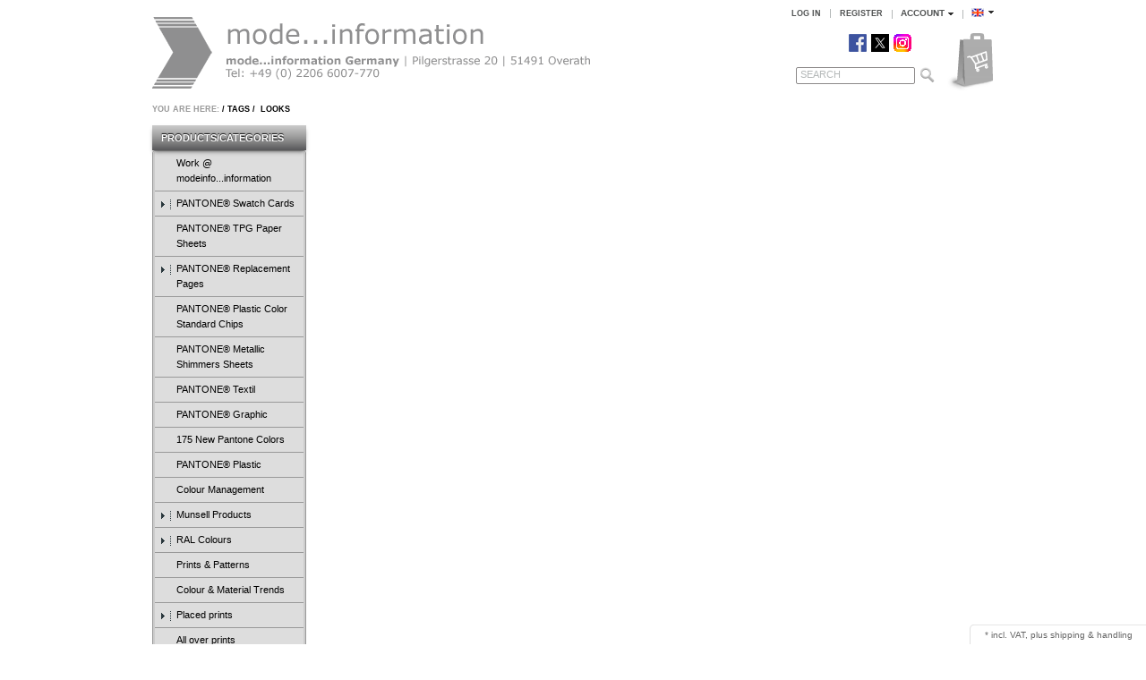

--- FILE ---
content_type: text/html; charset=UTF-8
request_url: https://www.modeinfo.com/tag/looks/
body_size: 6408
content:
<!DOCTYPE HTML>
<html lang="en" >
<head>
                <meta http-equiv="Content-Type" content="text/html; charset=UTF-8">

                    
    <title> looks </title>

    <meta http-equiv="X-UA-Compatible" content="IE=Edge">

                <meta name="description" content="looks -">
                <meta name="keywords" content="looks, -">
    
    

                <link rel="canonical" href="https://www.modeinfo.com/tag/looks/?force_sid=htapoh1cqgbeg8iq0blj4fstb2">
        <link rel="shortcut icon" href="https://www.modeinfo.com/out/modeinfo/img/favicon.ico">

    
        
        
        
        
        
    

        
    
            


        <link rel="stylesheet" type="text/css" href="https://www.modeinfo.com/out/modeinfo/src/css/reset.css?1386760387" />
<link rel="stylesheet" type="text/css" href="https://www.modeinfo.com/out/modeinfo/src/css/modeinfo.css?1748590765" />
<link rel="stylesheet" type="text/css" href="https://www.modeinfo.com/out/modeinfo/src/css/libs/jscrollpane.css?1386760387" />
<!--[if IE 7]><link rel="stylesheet" type="text/css" href="https://www.modeinfo.com/out/modeinfo/src/css/ie7.css?1386760386"><![endif]-->
<!--[if IE 8]><link rel="stylesheet" type="text/css" href="https://www.modeinfo.com/out/modeinfo/src/css/ie8.css?1386760386"><![endif]-->

</head>
  <!-- OXID eShop Enterprise Edition, Version 5, Shopping Cart System (c) OXID eSales AG 2003 - 2026 - http://www.oxid-esales.com -->
<body>
                    <div id="page" class=" sidebarLeft">
            

<div id="header" class="clear">
  <div class="topPopList">
        <p id="languageTrigger" class="selectedValue">
                        <a class="flag en" title="English" href="https://www.modeinfo.com/index.php?lang=1&amp;force_sid=htapoh1cqgbeg8iq0blj4fstb2&amp;cl=tag&amp;searchtag=+looks" hreflang="en"><span style="background-image:url('https://www.modeinfo.com/out/modeinfo/img/lang/en.png')" >English</span></a>
            
    </p>
    <div class="flyoutBox">
    <ul id="languages" class="corners">
        <li class="active">                <a class="flag en" title="English" href="https://www.modeinfo.com/index.php?lang=1&amp;force_sid=htapoh1cqgbeg8iq0blj4fstb2&amp;cl=tag&amp;searchtag=+looks" hreflang="en"><span style="background-image:url('https://www.modeinfo.com/out/modeinfo/img/lang/en.png')" >English</span></a>
            </li>
                                            <li><a class="flag de " title="Deutsch" href="https://www.modeinfo.com/index.php?lang=0&amp;force_sid=htapoh1cqgbeg8iq0blj4fstb2&amp;cl=tag&amp;searchtag=+looks" hreflang="de"><span style="background-image:url('https://www.modeinfo.com/out/modeinfo/img/lang/de.png')">Deutsch</span></a></li>
                                                        <li><a class="flag en selected" title="English" href="https://www.modeinfo.com/index.php?lang=1&amp;force_sid=htapoh1cqgbeg8iq0blj4fstb2&amp;cl=tag&amp;searchtag=+looks" hreflang="en"><span style="background-image:url('https://www.modeinfo.com/out/modeinfo/img/lang/en.png')">English</span></a></li>
                                    <li><a class="flag fr " title="Französisch" href="https://www.modeinfo.com/index.php?lang=2&amp;force_sid=htapoh1cqgbeg8iq0blj4fstb2&amp;cl=tag&amp;searchtag=+looks" hreflang="fr"><span style="background-image:url('https://www.modeinfo.com/out/modeinfo/img/lang/fr.png')">Französisch</span></a></li>
            
    </ul>
    </div>
</div>

  

          
  <div class="topPopList">
                                    
    
    
    
        <p id="servicesTrigger" class="selectedValue ">
            <a href="#" rel="nofollow"><span>Account</span></a>        </p>
        <div class="flyoutBox">
            <ul id="services" class="corners flyoutMenu">
                
                    <li class="active"><a href="https://www.modeinfo.com/en/my-account/?force_sid=htapoh1cqgbeg8iq0blj4fstb2"><span>Account</span></a></li>
                    <li><a href="https://www.modeinfo.com/en/my-account/?force_sid=htapoh1cqgbeg8iq0blj4fstb2" rel="nofollow"><span>My account</span></a></li>
                    <li><a href="https://www.modeinfo.com/en/order-history/?force_sid=htapoh1cqgbeg8iq0blj4fstb2" rel="nofollow"><span>My order history</span></a></li>
                                        <li><a href="https://www.modeinfo.com/en/my-wish-list/?force_sid=htapoh1cqgbeg8iq0blj4fstb2" rel="nofollow"><span>My wish list</span></a></li>
                                                                                    <li><a href="https://www.modeinfo.com/en/my-downloads/?force_sid=htapoh1cqgbeg8iq0blj4fstb2" rel="nofollow"><span>My Downloads</span></a></li>
                                    
            </ul>
        </div>
    
 </div><ul id="topMenu">
<li class="login flyout">
   

    
    
    <div id="forgotPassword" class="popupBox corners FXgradGreyLight glowShadow">
        <img src="https://www.modeinfo.com/out/modeinfo/img/x.png" alt="" class="closePop">
        Did you forget your password?<br>
No problem! Here you can set up a new password.<br><br>


<form class="js-oxValidate" action="https://www.modeinfo.com/index.php?lang=1&amp;force_sid=htapoh1cqgbeg8iq0blj4fstb2&amp;" name="forgotpwd" method="post">
  <input type="hidden" name="stoken" value="64FB063C" /><input type="hidden" name="force_sid" value="htapoh1cqgbeg8iq0blj4fstb2" />
<input type="hidden" name="lang" value="1" />
  <input type="hidden" name="listtype" value="tag" />
<input type="hidden" name="actcontrol" value="tag" />
<input type="hidden" name="searchtag" value=" looks" />

  <input type="hidden" name="fnc" value="forgotpassword">
  <input type="hidden" name="cl" value="forgotpwd">
  <input type="hidden" name="actcontrol" value="forgotpwd">
  <ul class="form clear">
    <li>
        <label>Your e-mail Address:</label>
        <input id="forgotPasswordUserLoginNamePopup" type="text" name="lgn_usr" value="" class="js-oxValidate js-oxValidate_notEmpty js-oxValidate_email">
        <p class="oxValidateError">
            <span class="js-oxError_notEmpty">Specify a value for this required field.</span>
            <span class="js-oxError_email">Please enter a valid e-mail address</span>
                    </p>
    </li>
    <li class="formSubmit">
        <button class="submitButton" type="submit">Request Password</button>
    </li>
  </ul>
</form>
When you click on "Request Password", you'll be sent an e-mail with instructions how to set up a new password.<br><br>
    If you don’t receive an email with your login data within the next few minutes, would you please check: Did you get yourself already registered in our shop? If you did not, would you please do so during the order process. You can then define your own password. As soon as you are registered, you will be able to log in with your email address and your password.</span></p>
<ul>
<li>If you are sure that you are already registered in our shop, please check if there is maybe a typing error in your email address.</li>
</ul>
If the email address is correct, you are already registered  and you did not receive an email „Forgot password“, bit you still have a problem with your log in, please send an email to:     </div>
    <a href="#" id="loginBoxOpener" title="Log in">Log in</a>
    <form id="login" name="login" action="https://www.modeinfo.com/index.php?lang=1&amp;force_sid=htapoh1cqgbeg8iq0blj4fstb2&amp;" method="post">
        <div id="loginBox" class="loginBox" >
            <input type="hidden" name="stoken" value="64FB063C" /><input type="hidden" name="force_sid" value="htapoh1cqgbeg8iq0blj4fstb2" />
<input type="hidden" name="lang" value="1" />
            <input type="hidden" name="listtype" value="tag" />
<input type="hidden" name="actcontrol" value="tag" />
<input type="hidden" name="searchtag" value=" looks" />

            <input type="hidden" name="fnc" value="login_noredirect">
            <input type="hidden" name="cl" value="tag">
                        <input type="hidden" name="pgNr" value="0">
            <input type="hidden" name="CustomError" value="loginBoxErrors">
                        <div class="loginForm corners">
                <h4>Log in</h4>
                <p>
                    
                    
                    <label for="loginEmail" class="innerLabel">E-mail address</label>
                    <input id="loginEmail" type="text" name="lgn_usr" value="" class="textbox">
                </p>
                <p>
                    
                    
                    <label for="loginPasword" class="innerLabel">Password</label>
                    <input id="loginPasword" type="password" name="lgn_pwd" class="textbox passwordbox" value=""><strong><a class="forgotPasswordOpener" href="#" title="Forgot password?">?</a></strong>
                </p>
                    
                                <p class="checkFields clear">
                    <input type="checkbox" class="checkbox" value="1" name="lgn_cook" id="remember"><label for="remember">Remember me</label>
                </p>
                                <p>
                    <button type="submit" class="submitButton">Log in</button>
                </p>
            </div>
                    </div>
    </form>
</li>
    <li><a id="registerLink" href="https://www.modeinfo.com/en/open-account/?force_sid=htapoh1cqgbeg8iq0blj4fstb2" title="Register">Register</a></li>
</ul>


    <a id="logo" href="https://www.modeinfo.com/en/home/?force_sid=htapoh1cqgbeg8iq0blj4fstb2" title=""><img src="https://www.modeinfo.com/out/modeinfo/img/logo.png" alt=""></a>
    
<div class="socialmedia">
<p>

<a href="https://www.facebook.com/modeinfocom" title="Facebook" target="_blank"><img style="margin-right: 2px" alt="Facebook" title="Facebook" src="//www.modeinfo.com/out/pictures/wysiwigpro/facebook_small.png" border="0" height="20" width="20" /></a>

<a href="https://twitter.com/modeinfocom" title="Twitter" target="_blank"><img style="margin-right: 2px" alt="Twitter" title="Twitter" src="//www.modeinfo.com/out/pictures/wysiwigpro/twitter_small.png" border="0" height="20" width="20" /></a>

<a href="https://instagram.com/mode_information/" title="Instagram" target="_blank"><img style="margin-right: 2px" alt="Instagram" title="Instagram" src="//www.modeinfo.com/out/pictures/wysiwigpro/instagram_small.png" border="0" height="20" width="20" /></a>
</p></div>

                          <div id="minibasket_container">
      <form class="js-oxWidgetReload-miniBasket" action="https://www.modeinfo.com/widget.php?lang=1&amp;force_sid=htapoh1cqgbeg8iq0blj4fstb2&amp;" method="get">
        <div>
            <input type="hidden" name="cl" value="oxwminibasket"/>
            <input type="hidden" name="nocookie" value="0"/>
            <input type="hidden" name="force_sid" value="htapoh1cqgbeg8iq0blj4fstb2"/>
        </div>
    </form>

    <div id="miniBasket" class="basketBox">


                                <img src="https://www.modeinfo.com/out/modeinfo/img/basket.png" id="minibasketIcon" alt="Basket" class="basket">
            </div>

    



    </div>
    
    
    
    <form class="search" action="https://www.modeinfo.com/index.php?lang=1&amp;force_sid=htapoh1cqgbeg8iq0blj4fstb2&amp;" method="get" name="search">
        <div class="searchBox">
            <input type="hidden" name="stoken" value="64FB063C" /><input type="hidden" name="force_sid" value="htapoh1cqgbeg8iq0blj4fstb2" />
<input type="hidden" name="lang" value="1" />
            <input type="hidden" name="cl" value="search">
            
                <label for="searchParam" class="innerLabel">Search</label>
                <input class="textbox" type="text" id="searchParam" name="searchparam" value="" onfocus="this.value='';">
            
            <input class="searchSubmit" type="submit" value="">
        </div>
    </form>
</div>

                   <div id="breadCrumb"><span>You are here:</span>&nbsp;/&nbsp;<a href="https://www.modeinfo.com/en/tags/?force_sid=htapoh1cqgbeg8iq0blj4fstb2" title="Tags">Tags</a>&nbsp;/&nbsp;<a href="https://www.modeinfo.com/tag/looks/?force_sid=htapoh1cqgbeg8iq0blj4fstb2" title=" looks"> looks</a></div>                            <div id="sidebar">
                            


    
            
	
	
            
	

    
                    <div class="box">
    <h3>products/categories</h3>

<div class="categoryBox">
    <ul class="tree" id="tree">
	                                                                                                                                                <li class=" end">
                    <a href="https://www.modeinfo.com/de/Jobs-Karriere/?lang=1&amp;force_sid=htapoh1cqgbeg8iq0blj4fstb2&amp;"><i><span></span></i>Work @ modeinfo...information </a>
                                    </li>
                                                                                                <li class="">
                    <a href="https://www.modeinfo.com/en/PANTONE-Swatch-Cards/?force_sid=htapoh1cqgbeg8iq0blj4fstb2"><i><span></span></i>PANTONE® Swatch Cards </a>
                                    </li>
                                                                                                <li class=" end">
                    <a href="https://www.modeinfo.com/PANTONE-TPG-Paper-Sheets/?force_sid=htapoh1cqgbeg8iq0blj4fstb2"><i><span></span></i>PANTONE® TPG Paper Sheets </a>
                                    </li>
                                                                                                <li class="">
                    <a href="https://www.modeinfo.com/en/PANTONE-Replacement-Pages/?force_sid=htapoh1cqgbeg8iq0blj4fstb2"><i><span></span></i>PANTONE® Replacement Pages </a>
                                    </li>
                                                                                                <li class=" end">
                    <a href="https://www.modeinfo.com/PANTONE-Plastic-Color-Standard-Chips/?force_sid=htapoh1cqgbeg8iq0blj4fstb2"><i><span></span></i>PANTONE® Plastic Color Standard Chips </a>
                                    </li>
                                                                                                <li class=" end">
                    <a href="https://www.modeinfo.com/PANTONE-Metallic-Shimmers-Sheets-oxid/?force_sid=htapoh1cqgbeg8iq0blj4fstb2"><i><span></span></i>PANTONE® Metallic Shimmers Sheets </a>
                                    </li>
                                                                                                <li class=" end">
                    <a href="https://www.modeinfo.com/en/PANTONE-Textil/?force_sid=htapoh1cqgbeg8iq0blj4fstb2"><i><span></span></i>PANTONE® Textil </a>
                                    </li>
                                                                                                <li class=" end">
                    <a href="https://www.modeinfo.com/en/PANTONE-Graphic/?force_sid=htapoh1cqgbeg8iq0blj4fstb2"><i><span></span></i>PANTONE® Graphic </a>
                                    </li>
                                                                                                <li class=" end">
                    <a href="https://www.modeinfo.com/175-New-Pantone-Colors-oxid/?force_sid=htapoh1cqgbeg8iq0blj4fstb2"><i><span></span></i>175 New Pantone Colors </a>
                                    </li>
                                                                                                <li class=" end">
                    <a href="https://www.modeinfo.com/en/PANTONE-Plastic/?force_sid=htapoh1cqgbeg8iq0blj4fstb2"><i><span></span></i>PANTONE® Plastic </a>
                                    </li>
                                                                                                <li class=" end">
                    <a href="https://www.modeinfo.com/en/Colour-Management/?force_sid=htapoh1cqgbeg8iq0blj4fstb2"><i><span></span></i>Colour Management </a>
                                    </li>
                                                                                                <li class="">
                    <a href="https://www.modeinfo.com/Munsell-Products/?force_sid=htapoh1cqgbeg8iq0blj4fstb2"><i><span></span></i>Munsell Products </a>
                                    </li>
                                                                                                <li class="">
                    <a href="https://www.modeinfo.com/en/RAL-Colours/?force_sid=htapoh1cqgbeg8iq0blj4fstb2"><i><span></span></i>RAL Colours </a>
                                    </li>
                                                                                                <li class=" end">
                    <a href="https://www.modeinfo.com/en/Prints-Patterns/?force_sid=htapoh1cqgbeg8iq0blj4fstb2"><i><span></span></i>Prints &amp; Patterns </a>
                                    </li>
                                                                                                <li class=" end">
                    <a href="https://www.modeinfo.com/en/Colour-Material-Trends/?force_sid=htapoh1cqgbeg8iq0blj4fstb2"><i><span></span></i>Colour &amp; Material Trends </a>
                                    </li>
                                                                                                <li class="">
                    <a href="https://www.modeinfo.com/en/Placed-prints/?force_sid=htapoh1cqgbeg8iq0blj4fstb2"><i><span></span></i>Placed prints </a>
                                    </li>
                                                                                                <li class=" end">
                    <a href="https://www.modeinfo.com/en/All-over-prints/?force_sid=htapoh1cqgbeg8iq0blj4fstb2"><i><span></span></i>All over prints  </a>
                                    </li>
                                                                                                <li class=" end">
                    <a href="https://www.modeinfo.com/en/Catwalk-Reports/?force_sid=htapoh1cqgbeg8iq0blj4fstb2"><i><span></span></i>Catwalk Reports </a>
                                    </li>
                                                                                                <li class=" end">
                    <a href="https://www.modeinfo.com/Womenswear/?force_sid=htapoh1cqgbeg8iq0blj4fstb2"><i><span></span></i>Womenswear </a>
                                    </li>
                                                                                                <li class=" end">
                    <a href="https://www.modeinfo.com/Menswear/?force_sid=htapoh1cqgbeg8iq0blj4fstb2"><i><span></span></i>Menswear </a>
                                    </li>
                                                                                                <li class=" end">
                    <a href="https://www.modeinfo.com/en/Denim-Casual/?force_sid=htapoh1cqgbeg8iq0blj4fstb2"><i><span></span></i>Denim &amp; Casual </a>
                                    </li>
                                                                                                <li class=" end">
                    <a href="https://www.modeinfo.com/Childrenswear-Young-Fashion/?force_sid=htapoh1cqgbeg8iq0blj4fstb2"><i><span></span></i>Childrenswear &amp; Young Fashion </a>
                                    </li>
                                                                                                <li class=" end">
                    <a href="https://www.modeinfo.com/Sports-Activewear/?force_sid=htapoh1cqgbeg8iq0blj4fstb2"><i><span></span></i>Sports &amp; Activewear </a>
                                    </li>
                                                                                                <li class=" end">
                    <a href="https://www.modeinfo.com/Lingerie-Beachwear/?force_sid=htapoh1cqgbeg8iq0blj4fstb2"><i><span></span></i>Lingerie &amp; Beachwear </a>
                                    </li>
                                                                                                <li class=" end">
                    <a href="https://www.modeinfo.com/Fur-Leather-Products-oxid/?force_sid=htapoh1cqgbeg8iq0blj4fstb2"><i><span></span></i>Fur &amp; Leather Products </a>
                                    </li>
                                                                                                <li class=" end">
                    <a href="https://www.modeinfo.com/Shoes-Bags-Accessories/?force_sid=htapoh1cqgbeg8iq0blj4fstb2"><i><span></span></i>Shoes, Bags &amp; Accessories </a>
                                    </li>
                                                                                                <li class=" end">
                    <a href="https://www.modeinfo.com/en/Knitwear/?force_sid=htapoh1cqgbeg8iq0blj4fstb2"><i><span></span></i>Knitwear </a>
                                    </li>
                                                                                                <li class=" end">
                    <a href="https://www.modeinfo.com/Bridal-Special-Occasions-oxid/?force_sid=htapoh1cqgbeg8iq0blj4fstb2"><i><span></span></i>Bridal &amp; Special Occasions </a>
                                    </li>
                                                                                                <li class=" end">
                    <a href="https://www.modeinfo.com/Online-Services/?force_sid=htapoh1cqgbeg8iq0blj4fstb2"><i><span></span></i>Online Services </a>
                                    </li>
                                                                                                <li class=" end">
                    <a href="https://www.modeinfo.com/Interior-Design-Architecture/?force_sid=htapoh1cqgbeg8iq0blj4fstb2"><i><span></span></i>Interior Design &amp; Architecture </a>
                                    </li>
                                                                                                <li class=" end">
                    <a href="https://www.modeinfo.com/Beauty-Lifestyle/?force_sid=htapoh1cqgbeg8iq0blj4fstb2"><i><span></span></i>Beauty &amp; Lifestyle </a>
                                    </li>
                                                                                                <li class=" end">
                    <a href="https://www.modeinfo.com/en/Retail-Marketing/?force_sid=htapoh1cqgbeg8iq0blj4fstb2"><i><span></span></i>Retail Marketing </a>
                                    </li>
                                                                                                <li class="">
                    <a href="https://www.modeinfo.com/en/Digital-Reports-oxid/?force_sid=htapoh1cqgbeg8iq0blj4fstb2"><i><span></span></i>Digital Reports </a>
                                    </li>
                                                                                                                                                            <li class="">
                    <a href="https://www.modeinfo.com/en/Outlet/?force_sid=htapoh1cqgbeg8iq0blj4fstb2"><i><span></span></i>Outlet </a>
                                    </li>
                                                                                                <li class=" end">
                    <a href="https://www.modeinfo.com/en/Backcopies-PDF/?force_sid=htapoh1cqgbeg8iq0blj4fstb2"><i><span></span></i>Backcopies (PDF) </a>
                                    </li>
                        	
		<a href="https://www.modeinfo.com/online-service/?force_sid=htapoh1cqgbeg8iq0blj4fstb2">Online Service</a>
    </ul>
    </div>
</div>
            


    
            

    
            

    
            

    
            

    
                    <div id="tagBox" class="box tagCloud">
            <h3>Tags</h3>
            <div class="content">
                <a class="tagitem_200" href="https://www.modeinfo.com/tag/pantone-oxid/">pantone</a>
            <a class="tagitem_400" href="https://www.modeinfo.com/tag/Chip-Replacement-Pages/">Chip Replacement Pages</a>
            <a class="tagitem_200" href="https://www.modeinfo.com/tag/standards/"> standards</a>
            <a class="tagitem_200" href="https://www.modeinfo.com/tag/specification/"> specification</a>
            <a class="tagitem_400" href="https://www.modeinfo.com/tag/removable-paper-chips/"> removable paper chips</a>
            <a class="tagitem_400" href="https://www.modeinfo.com/tag/removable-chips/"> removable chips</a>
            <a class="tagitem_200" href="https://www.modeinfo.com/tag/production/"> production</a>
            <a class="tagitem_400" href="https://www.modeinfo.com/tag/print/"> print</a>
            <a class="tagitem_200" href="https://www.modeinfo.com/tag/paper/"> paper</a>
            <a class="tagitem_200" href="https://www.modeinfo.com/tag/palettes/"> palettes</a>
            <a class="tagitem_400" href="https://www.modeinfo.com/tag/new-trend-colors-added/"> new trend colors added</a>
            <a class="tagitem_200" href="https://www.modeinfo.com/tag/interiors/"> interiors</a>
            <a class="tagitem_200" href="https://www.modeinfo.com/tag/home/"> home</a>
            <a class="tagitem_200" href="https://www.modeinfo.com/tag/fashion/"> fashion</a>
            <a class="tagitem_200" href="https://www.modeinfo.com/tag/communication/"> communication</a>
            <a class="tagitem_200" href="https://www.modeinfo.com/tag/color-manager/"> color manager</a>
            <a class="tagitem_400" href="https://www.modeinfo.com/tag/Uncoated/"> Uncoated</a>
            <a class="tagitem_400" href="https://www.modeinfo.com/tag/Refill/"> Refill</a>
            <a class="tagitem_400" href="https://www.modeinfo.com/tag/Pantone-graphics/"> Pantone graphics</a>
            <a class="tagitem_400" href="https://www.modeinfo.com/tag/Coated/"> Coated</a>
                <br>
        <a href="https://www.modeinfo.com/en/tags/?force_sid=htapoh1cqgbeg8iq0blj4fstb2" class="readMore">More...</a>
            </div>
    </div>

            

    
            

    
              

    
            

            </div>
                <div id="content">
                                                
                
        
        

                    </div>
        
    
    
    <div id="footer">
        <div id="panel" class="corners">
                <div class="bar">
                    
                                            
                                            <form action="https://www.modeinfo.com/index.php?lang=1&amp;force_sid=htapoh1cqgbeg8iq0blj4fstb2&amp;" method="post">
  <div class="newsletter corners">
    <input type="hidden" name="stoken" value="64FB063C" /><input type="hidden" name="force_sid" value="htapoh1cqgbeg8iq0blj4fstb2" />
<input type="hidden" name="lang" value="1" />
    <input type="hidden" name="fnc" value="fill">
    <input type="hidden" name="cl" value="newsletter">
        <label>Newsletter</label>
    <input class="textbox" type="text" name="editval[oxuser__oxusername]" value="">
    <button class="submitButton largeButton" type="submit">Subscribe</button>
  </div>
</form>                                        
                        <div class="deliveryinfo">
                                                                                                <a href="https://www.modeinfo.com/Shipping/?force_sid=htapoh1cqgbeg8iq0blj4fstb2" rel="nofollow">* incl. VAT, plus  shipping & handling</a>
                                                                                    </div>
			<div class="socialmedia_footer"><p align="center"><a href="https://www.facebook.com/modeinfocom" title="Facebook" target="_blank"><img style="margin-right: 2px" alt="Facebook" title="Facebook" src="//www.modeinfo.com/out/pictures/wysiwigpro/facebook.jpg" border="0" height="20" width="53" /></a><a href="https://twitter.com/modeinfocom" title="Twitter" target="_blank"><img style="margin-right: 2px" alt="Twitter" title="Twitter" src="//www.modeinfo.com/out/pictures/wysiwigpro/twitter.png" border="0" height="20" width="53" /></a><a href="https://instagram.com/mode_information/" title="Instagram" target="_blank"><img style="margin-right: 2px" alt="Instagram" title="Instagram" src="//www.modeinfo.com/out/pictures/wysiwigpro/instagram.jpg" border="0" height="20" width="53" /></a><a href="http://modeinformation.tumblr.com/" title="Tumblr" target="_blank"><img style="margin-right: 2px" alt="Tumblr" title="Tumblr" src="//www.modeinfo.com/out/pictures/wysiwigpro/tumblr.jpg" border="0" height="20" width="53" /></a><a href="https://www.youtube.com/channel/UCDpxOMhdgSrlzDDgdhsYvxg" title="YouTube" target="_blank"><img style="margin-right: 2px" alt="YouTube" title="YouTube" src="//www.modeinfo.com/out/pictures/wysiwigpro/youtube.jpg" border="0" height="20" width="53" /></a><a href="https://vimeo.com/modeinfocom" title="Vimeo" target="_blank"><img alt="Vimeo" title="Vimeo" src="//www.modeinfo.com/out/pictures/wysiwigpro/vimeo.jpg" border="0" height="20" width="53" /></a></p></div>
                    
                </div>

            <dl class="services" id="footerServices">
        <dt>Service</dt>
        <dd>
            <ul class="list services">
                <li><a href="https://www.modeinfo.com/en/contact/?force_sid=htapoh1cqgbeg8iq0blj4fstb2">Contact</a></li>
                                <li><a href="https://www.modeinfo.com/en/links/?force_sid=htapoh1cqgbeg8iq0blj4fstb2">Links</a></li>
                                                                    <li><a href="https://www.modeinfo.com/en/cart/?force_sid=htapoh1cqgbeg8iq0blj4fstb2" rel="nofollow">Cart</a></li>
                                <li><a href="https://www.modeinfo.com/en/my-account/?force_sid=htapoh1cqgbeg8iq0blj4fstb2" rel="nofollow">Account</a></li>
                                                                   <li><a href="https://www.modeinfo.com/en/my-downloads/?force_sid=htapoh1cqgbeg8iq0blj4fstb2" rel="nofollow">My Downloads</a></li>
                				            </ul>
        </dd>
    </dl>

            <dl id="footerInformation">
        <dt>Information</dt>
        <dd>
            <ul class="list services">
			<li><a href="https://www.modeinfo.com/en/about-us/?force_sid=htapoh1cqgbeg8iq0blj4fstb2">About us</a></li>
			<li><a href="https://www.modeinfo.com/en/Sales/?force_sid=htapoh1cqgbeg8iq0blj4fstb2">Sales</a></li>
			<li><a href="https://www.modeinfo.com/job-career/?force_sid=htapoh1cqgbeg8iq0blj4fstb2">job / career</a></li>
                                                            <li><a href="https://www.modeinfo.com/Imprint/?force_sid=htapoh1cqgbeg8iq0blj4fstb2">Imprint</a></li>
                                                                                <li><a href="https://www.modeinfo.com/en/Terms/?force_sid=htapoh1cqgbeg8iq0blj4fstb2">Terms</a></li>
                                                                                <li><a href="https://www.modeinfo.com/en/Privacy-Policy/?force_sid=htapoh1cqgbeg8iq0blj4fstb2">Privacy Policy</a></li>
                                                                                <li><a href="https://www.modeinfo.com/Shipping/?force_sid=htapoh1cqgbeg8iq0blj4fstb2">Shipping</a></li>
                                                                                <li><a href="https://www.modeinfo.com/en/Cancellation-policy-for-private-customers-consumers/?force_sid=htapoh1cqgbeg8iq0blj4fstb2">Cancellation policy for private customers/consumers</a></li>
                                                                                <li><a href="https://www.modeinfo.com/How-to-order/?force_sid=htapoh1cqgbeg8iq0blj4fstb2">How to order?</a></li>
                                                                                        <li><a href="https://www.modeinfo.com/en/newsletter/?force_sid=htapoh1cqgbeg8iq0blj4fstb2" rel="nofollow">Newsletter</a></li>
            </ul>
        </dd>
    </dl>

            <dl class="categories" id="footerManufacturers">
        <dt>Find mode...information at Trade Fairs in Germany</dt>
        <dd>
            <ul class="list">
                <li>
				                <br />
<div style="padding-left: 20px"><strong>Heimtex - Frankfurt am Main<br />
14.-17.01.2025<br />
</strong><br />
</div>
<div style="padding-left: 20px"><strong>Heimtex - Frankfurt am Main<br />
13.-16.01.2026<br />
</strong><br />
</div>
            </li>
            <li><a href="https://www.modeinfo.com/Trade-Fairs-in-Germany/?force_sid=htapoh1cqgbeg8iq0blj4fstb2" >More</a></li>  
            </ul>
        </dd>
    </dl>
	
  

            <dl class="categories" id="footerCategories">
        <dt>Find mode...information at International Trade Fairs</dt>
        <dd>
            <ul class="list categories">
                <li>
				                <br />
<strong>Maison &amp; Object - Paris<br />
16.-20.01.2025<br />
Hall 5A — Stand PLACETTE5 - ATHEKIOSK 2<br />
</strong><br />
<strong>Interfiliere - Paris<br />
17.-19.01.2026<br />
Hall 4<br />
</strong><br />
<strong>Salon international de la Lingerie - Paris<br />

18.-20.01.2025<br />
Hall 4<br />
</strong><br />
<strong>Milano Unica  - Milan<br />
04.-06.02.2025<br />
</strong><br />
<strong>Texworld - Paris<br />

10.-12.02.2025<br />
Hall 4 - A111<br />
</strong><br />
<strong>Premiere Vision - Paris<br />
11.-13.02.2025<br />
Hall 6 - 6F1<br />
</strong><br />
<strong>VAITT - Vietnam<br />
26.-28.02.2025<br />
</strong><br />
<strong>Intertextile - Shanghai<br />
11.-13.03.2025<br />
</strong><br />
<strong>Intertextile - Shenzhen<br />
11.-13.06.2025<br />
</strong><br />
<strong>Pitti Uomo - Florence<br />
17.-20.06.2025<br />
</strong><br />
<strong>Pitti Bimbo - Florence<br />
25.-27.06.2025<br />
</strong><br />
<strong>Pitti Filati - Florence<br />
01.-03.07.2025<br />
</strong><br />
<strong>Texworld - New York USA<br />
23.-25.07.2025<br />
</strong><br />
<strong>Intertextile Home - Shanghai<br />
02.-04.09.2025<br />
</strong><br />
<strong>Intertextile Apparel - Shanghai<br />
03.-05.09.2025<br />
</strong><br />
<strong>CINTE techtextil - China<br />
03.-05.09.2025<br />
</strong><br />
<strong>Maison &amp; Object - Paris<br />
04.-08.09.2025<br />
</strong><br />
<strong>Who’s next - Paris<br />
06.-08.09.2025<br />
</strong><br />
<strong>Interfiliere - Paris<br />
06.-08.09.2025<br />
</strong><br />
<strong>Texworld - Paris<br />
15.-17.09.2025<br />
</strong><br />
<strong>Premiere Vision - Paris<br />
16.-18.09.2025<br />
</strong><br />
            </li>
             <li><a href="https://www.modeinfo.com/International-Trade-Fairs/?force_sid=htapoh1cqgbeg8iq0blj4fstb2" >More</a></li> 
            </ul>
        </dd>
    </dl>
	
  

        </div>
        <div class="copyright">&copy;&nbsp;2026 mode...information
          GmbH
        </div>
	<div class="website">www.modeinfo.com</div>
        <div class="text">
                            Ready-to-use fashion trend analysis, advanced seasonal forecasts, color direction analysis, inspiration and trend intelligence for textiles, fashion design, graphic design, interior, architecture, lifestyle, branding, merchandising and retail decision making.

                    </div>
    </div>

    </div>
                
                                            <div id="incVatMessage">
                                    * <span class="deliveryInfo">incl. VAT, plus <a href="https://www.modeinfo.com/Shipping/?force_sid=htapoh1cqgbeg8iq0blj4fstb2" rel="nofollow">shipping & handling</a></span>
                            </div>
                
    
        
    
        
        
        
        
        
        
    

    
    <script type="text/javascript" src="https://www.modeinfo.com/out/modeinfo/src/js/libs/jquery.min.js?1386760389"></script>
<script type="text/javascript" src="https://www.modeinfo.com/out/modeinfo/src/js/libs/cookie/jquery.cookie.js?1386760393"></script>
<script type="text/javascript" src="https://www.modeinfo.com/out/modeinfo/src/js/libs/jquery-ui.min.js?1386760389"></script>
<script type="text/javascript" src="https://www.modeinfo.com/out/modeinfo/src/js/libs/superfish/hoverIntent.js?1386760394"></script>
<script type="text/javascript" src="https://www.modeinfo.com/out/modeinfo/src/js/libs/superfish/supersubs.js?1386760395"></script>
<script type="text/javascript" src="https://www.modeinfo.com/out/modeinfo/src/js/libs/superfish/superfish.js?1386760394"></script>
<script type="text/javascript" src="https://www.modeinfo.com/out/modeinfo/src/js/widgets/oxarticlebox.js?1395910999"></script>
<script type="text/javascript" src="https://www.modeinfo.com/out/modeinfo/src/js/widgets/oxflyoutbox.js?1395911000"></script>
<script type="text/javascript" src="https://www.modeinfo.com/out/modeinfo/src/js/widgets/oxloginbox.js?1395911000"></script>
<script type="text/javascript" src="https://www.modeinfo.com/out/modeinfo/src/js/widgets/oxmodalpopup.js?1407233771"></script>
<script type="text/javascript" src="https://www.modeinfo.com/out/modeinfo/src/js/widgets/oxinputvalidator.js?1395911000"></script>
<script type="text/javascript" src="https://www.modeinfo.com/out/modeinfo/src/js/widgets/oxinnerlabel.js?1395911000"></script>
<script type="text/javascript" src="https://www.modeinfo.com/out/modeinfo/src/js/widgets/oxequalizer.js?1395911000"></script>
<script type="text/javascript">
$('a.js-external').attr('target', '_blank');
$( '#content' ).oxArticleBox();
$( '#languageTrigger' ).oxFlyOutBox();
$( '#currencyTrigger' ).oxFlyOutBox();
$( '#servicesTrigger' ).oxFlyOutBox();
$( '#loginBoxOpener' ).oxLoginBox();
$( '.forgotPasswordOpener' ).oxModalPopup({ target: '#forgotPassword'});
$('form.js-oxValidate').oxInputValidator();
$( '#loginEmail' ).oxInnerLabel();
$( '#loginPasword' ).oxInnerLabel();
$( '#searchParam' ).oxInnerLabel();
$(function(){oxEqualizer.equalHeight($( '#panel dl' ));});
</script>

    <script type="text/javascript" src="https://www.modeinfo.com/out/modeinfo/src/js/widgets/oxajax.js?1395910999"></script>
<script type="text/javascript" src="https://www.modeinfo.com/out/modeinfo/src/js/widgets/oxcountdown.js?1395911000"></script>
<script type="text/javascript" src="https://www.modeinfo.com/out/modeinfo/src/js/widgets/oxminibasket.js?1395911001"></script>
<script type="text/javascript" src="https://www.modeinfo.com/out/modeinfo/src/js/widgets/oxmodalpopup.js?1407233771"></script>
<script type="text/javascript">
$( '#miniBasket' ).oxMiniBasket();
</script>


    
    <!--[if (gte IE 6)&(lte IE 8)]>
        <script type="text/javascript" src="https://www.modeinfo.com/out/modeinfo/src/js/libs/IE9.js"></script>
    <![endif]-->

<script>
jQuery(document).ready(function($){
 $(window).scroll(function(){
 if ($(this).scrollTop() > 400) {
 $('#upbtn') .fadeIn();
 } else {
 $('#upbtn') .fadeOut();
 }
 });
 $('#upbtn').on('click', function(){
 $('html, body').animate({scrollTop:0}, 200);
 return false;
 });
});
</script>
 
<a href="#page" id="upbtn" title="Nach oben"></a>
</body>
</html>

--- FILE ---
content_type: text/css
request_url: https://www.modeinfo.com/out/modeinfo/src/css/modeinfo.css?1748590765
body_size: 17692
content:
/* --- Typography ------------------------ */

body {
    font: 11px / 140% Verdana, Arial, Helvetica, sans-serif;
    background: #FFF;
}

select, input, button, textarea, button {
    font: 99% Calibri;
}

table {
    font-size: inherit;
    font: 100%;
}

h1 {
    font-size: 18px;
}

h2 {
    font-size: 16px;
}

h3 {
    font-size: 14px;
}

h2, h3, h4, h5 {
    margin-bottom: 10px;
}

h1, h2, h3, h4, h5, h6, b, strong, dt {
    font-weight: bold;
}

optgroup {
    font-weight: normal;
}

i, em {
    font-style: italic;
}

del {
    text-decoration: line-through;
}

a {
    color: #000;
    text-decoration: none;
}

a:hover {
    text-decoration: underline;
}

ul, ol {
    margin: 25px 30px;
}

li {
    padding: 3px 0;
    list-style: square;
}

ol li {
    list-style: decimal;
}

p {
    margin-bottom: 15px;
}

ul, ol {
    margin: 20px 30px;
}

ul ul, ol ul {
    margin: 10px 20px;
}

ol li {
    list-style-type: decimal;
    list-style-position: inside;
}

ol ol {
    list-style: upper-alpha;
}

ol ol ol {
    list-style: lower-roman;
}

ol ol ol ol {
    list-style: lower-alpha;
}

ul li {
    list-style: square;
}

ul li li {
    list-style: square;
}

form ul {
    margin: 0;
    padding: 0;
}

form ol {
    margin: 0;
    padding: 0;
}

form li {
    list-style: none;
    position:relative;
}

/* --- layout --------------------------------------- */

#header, #sidebar, #content, #footer {
    margin: 10px;
}

#header, #footer {
    clear: left;
}

#page:after, #header:after, #footer:after, #footer #panel:after, #details #attributes table:after, #navigation:after {
    clear: both;
    content: ' ';
    display: block;
    font-size: 0;
    line-height: 0;
    visibility: hidden;
    width: 0;
    height: 0;
}

#page {
    width: 960px;
    margin: 0 auto;
    position:relative;
	
}

#header {
    width: 940px;
    padding: 0 10px;
    height: 115px;
    margin: 0;
    position: relative;
	/*background:  url("../../img/banner.png") no-repeat;*/
	
}

#sidebar {
    margin-top: 0;
    width: 172px;
    float: left;
}

#content {
    width: 940px;
    margin: 0 10px;
    padding-bottom: 10px;
    float: left;
}

div.sidebarLeft #content, div.sidebarRight #content {
    width: 748px;
}

div.sidebarRight #sidebar {
    float: right;
}

#footer {
    clear: both;
    width: 960px;
    padding-top: 10px;
    margin: 10px 0;
}

/* === FX Styles ====================================== */

/*** SHADOWS -> ***/
.shadow, #currencies, #languages, .loginForm, .altLoginBox, .flyoutMenu {
    -moz-box-shadow: 2px 2px 5px #666;
    -webkit-box-shadow: 2px 2px 5px #666;
    box-shadow: 2px 2px 5px #666;
}

/* bottom shadow */
.box h3, .box h2, .pageHead, .sectionHead {
    -moz-box-shadow: 0px 3px 5px -1.3px #555;
    -webkit-box-shadow: 0px 3px 5px -1.3px #555;
    box-shadow: 0px 3px 5px -2px #555;
}

.basketFlyout {
    -moz-box-shadow: 0px 0px 3px 1px #555;
    -webkit-box-shadow: 0px 0px 3px 1px #555;
    box-shadow: 0px 0px 3px 1px #555;
}

.scrollable ul {
    -moz-box-shadow: inset 0px 5px 5px -1.3px #555;
    -webkit-box-shadow: 0px 5px 5px -1.3px #555;
    box-shadow: 0px 5px 5px -1.3px #555;
}

.basketItems {
    -moz-box-shadow: inset 0px -4px 2px -2px #555;
    -webkit-box-shadow: 0px -4px 3px -2px #555;
    box-shadow: 0px -4px 5px -2px #555;
}

.glowShadow, div.anythingSlider .arrow, .promoBox {
    -moz-box-shadow: 1px 1px 9px 1px #000;
    -webkit-box-shadow: 1px 1px 9px 2px #000;
    box-shadow: 1px 1px 9px 2px #000;
}

.promoBox {
    -moz-box-shadow: 1px 1px 6px 1px #222;
    -webkit-box-shadow: 1px 1px 6px 2px #222;
    box-shadow: 1px 1px 6px 2px #222;
}

.rightShadow,
.itemSlider .leftHolder {
    -webkit-box-shadow: 4px 0px 4px -1.5px #555555;
    -moz-box-shadow: 4px 0px 4px -1.5px #555555;
    box-shadow: 4px 0px 4px -1.5px #555555;
}

.itemSlider .nextItem {
    -webkit-box-shadow: -4px 0px 4px -1.5px #555555;
    -moz-box-shadow: -4px 0px 4px -1.5px #555555;
    box-shadow: -4px 0px 4px -1.5px #555555;
}

/******/
/*** ROUNDED CORNERS -> ***/
.corners, .button, .input, .textbox, .areabox, .checkbox, .submitButton, .widgetBox, .dropDown ul, div.anythingSlider .arrow, .promoBox {
    -moz-border-radius: 4px;
    -webkit-border-radius: 4px;
    -khtml-border-radius: 4px;
    border-radius: 4px;
}

.input, .textbox, .pager .active, .lineBox, .areabox, input[type="text"] {
    -moz-border-radius: 2px;
    -webkit-border-radius: 2px;
    -khtml-border-radius: 2px;
    border-radius: 2px;
}

.box ul, .box ol, .box .content {
    -moz-border-radius: 3px;
    -webkit-border-radius: 3px;
    -khtml-border-radius: 3px;
    border-radius: 3px;
}

.tabs li, .thumbNav, #navigation ul li:first-child, #currencies li:first-child a, #languages li:first-child a, .flyoutMenu li:first-child a, .dropDown li:first-child a {
    -moz-border-radius: 3px 3px 0px 0px;
    -webkit-border-radius: 3px 3px 0px 0px;
    -khtml-border-radius: 3px 3px 0px 0px;
    border-radius: 3px 3px 0px 0px;
}

#currencies li:last-child a, #languages li:last-child a, .dropDown li:last-child a, .flyoutMenu li:last-child a {
    -moz-border-radius: 0px 0px 3px 3px;
    -webkit-border-radius: 0px 0px 3px 3px;
    -khtml-border-radius: 0px 0px 3px 3px;
    border-radius: 0px 0px 3px 3px;
}

.bottomRound, #navigation ul li:last-child, .widgetBoxBottomRound {
    -moz-border-radius: 0px 0px 3px 3px;
    -webkit-border-radius: 0px 0px 3px 3px;
    -khtml-border-radius: 0px 0px 3px 3px;
    border-radius: 0px 0px 3px 3px;
}

.promoBox strong.promoPrice {
    -moz-border-radius: 3px 0px 0px 3px;
    -webkit-border-radius: 3px 0px 0px 3px;
    -khtml-border-radius: 3px 0px 0px 3px;
    border-radius: 3px 0px 0px 3px;
}

.promoBox strong.promoTitle {
    -moz-border-radius: 0px 3px 3px 0px;
    -webkit-border-radius: 0px 3px 3px 0px;
    -khtml-border-radius: 0px 3px 3px 0px;
    border-radius: 0px 3px 3px 0px;
}

/******/
/*** GRADIENTS -> ***/
/* Blue */
.gridView .titleBox,
.itemSlider .titleBlock,
.itemSlider .titleBlock:hover,
.gridView .priceBox,
.box h3,
.box h2,
.sectionHead,
.pageHead,
#currencies a.selected,
#languages a.selected,
.flyoutMenu a.selected,
.dropDown a.selected,
.thumbNav a.cur,
.thumbNav a.cur:hover,
.promoBox strong.promoPrice,
.itemSlider .prevItem span.slideBg,
.itemSlider .nextItem span.slideBg,
.specBox h3{
    background: #389cb4 url(../bg/svg/grad_blue.svg);
    background: -moz-linear-gradient(#CCCCCC, #999999, #575759);
    background: -ms-linear-gradient(#CCCCCC, #999999, #575759);
    background: -webkit-gradient(linear, left top, left bottom, color-stop(0, #cccccc), color-stop(50%, #999999), color-stop(100%, #575759));
    background: -webkit-linear-gradient(#cccccc, #999999, #575759);
    background: -o-linear-gradient(#cccccc, #999999, #575759);
    background: linear-gradient(#cccccc, #999999, #575759);
}


.lightHead,
h2.lightHead,
h3.lightHead {
    background: #b8dde6 url(../bg/svg/grad_blue-light.svg);
    background: -moz-linear-gradient(#E2E2E2, #9E9F9F);
    background: -ms-linear-gradient(#E2E2E2, #9E9F9F6);
    background: -webkit-gradient(linear, left top, left bottom, from(#e2e2e2), to(#9e9f9f));
    background: -webkit-linear-gradient(#E2E2E2, #9E9F9F);
    background: -o-linear-gradient(#E2E2E2, #9E9F9F);
    background: linear-gradient(#E2E2E2, #9E9F9F);
}

.FXgradBlueDark,
.submitButton {
    background: #5fb7cc url(../bg/svg/grad_blue-dark.svg);
    background: -moz-linear-gradient(#999999, #575759);
    background: -ms-linear-gradient(#999999, #575759);
    background: -webkit-gradient(linear, left top, left bottom, from(#999999), to(#575759));
    background: -webkit-linear-gradient(#999999, #575759);
    background: -o-linear-gradient(#999999, #575759);
    background: linear-gradient(#999999, #575759);
}



/* Grey */
.promoBox strong.promoTitle,
.specBoxTitles a.title{
    background: #a9b1b4 url(../bg/svg/grad_grey.svg);
    background: -moz-linear-gradient(#f9fafa, #a9b1b4);
    background: -ms-linear-gradient(#f9fafa, #a9b1b4);
    background: -webkit-gradient(linear, left top, left bottom, from(#f9fafa), to(#a9b1b4));
    background: -webkit-linear-gradient(#f9fafa, #a9b1b4);
    background: -o-linear-gradient(#f9fafa, #a9b1b4);
    background: linear-gradient(#f9fafa, #a9b1b4);
}


.FXgradGreyLight,
.sf-menu li ul,
#footer #panel,
.box ul,
.box ol,
.box .content,
.loginForm,
#currencies,
#languages,
.flyoutMenu,
.basketFlyout,
div.anythingSlider .arrow,
.thumbNav{
    background: #d1d8db url(../bg/svg/grad_grey-light.svg);
    background: -moz-linear-gradient(#fff, #d1d8db);
    background: -ms-linear-gradient(#fff, #d1d8db);
    background: -webkit-gradient(linear, left top, left bottom, from(#fff), to(#d1d8db));
    background: -webkit-linear-gradient(#fff, #d1d8db);
    background: -o-linear-gradient(#fff, #d1d8db);
    background: linear-gradient(#fff, #d1d8db);
}

/* Orange */
.FXgradOrange,
.removeButton,
.sf-menu li.current,
.sf-menu li.sfHover, .sf-menu li:hover,
.gridView div.priceBox:hover,
.gridView div.titleBox:hover,
.featuredList a:hover,
.featuredList li.articleImage:hover + li.articleTitle > a,
#currencies a:hover,
#languages a:hover,
.flyoutMenu a:hover,
.submitButton:hover,
.basketFlyout li a:hover,
.dropDown ul a:hover,
div.anythingSlider span.arrow:hover,
.thumbNav a:hover,
.itemSlider .prevItem:hover span.slideBg,
.itemSlider .nextItem:hover span.slideBg,

.itemSlider li a.viewAllHover,
.specBoxTitles a.title:hover,
.actionLinks li:hover {
    background: #ec6105 url("../bg/svg/grad_orange.svg");
    background: -moz-linear-gradient(#ff8604, #ec6105);
    background: -ms-linear-gradient(#ff8604, #ec6105);
    background: -webkit-gradient(linear, left top, left bottom, from(#ff8604), to(#ec6105));
    background: -webkit-linear-gradient(#ff8604, #ec6105);
    background: -o-linear-gradient(#ff8604, #ec6105);
    /*background: linear-gradient(#ff8604, #ec6105);*/
	background: linear-gradient(#FFFFFF, #DFDFDF) repeat scroll 0 0 rgba(0, 0, 0, 0);
}
a.viewAllHover {
	background: linear-gradient(#CCCCCC, #454545) repeat scroll 0 0 rgba(0, 0, 0, 0);
}

#footer .list a:hover {
	background: linear-gradient(#CCCCCC, #454545) repeat scroll 0 0 rgba(0, 0, 0, 0);

}

/* Light blue */
.FXgradBlueLight, .fbEnableButton {
    background: #ffffff url("../bg/svg/grad_light_blue.svg");
    background: -moz-linear-gradient(#fff, #d7e3f1);
    background: -ms-linear-gradient(#fff, #d7e3f1);
    background: -webkit-gradient(linear, left top, left bottom, from(#fff), to(#d7e3f1));
    background: -webkit-linear-gradient(#fff, #d7e3f1);
    background: -o-linear-gradient(#fff, #d7e3f1);
    background: linear-gradient(#fff, #d7e3f1);
}
/******/


/* --- Checkout basket content ----------------------- */
.basketitems {
    width: 100%;
    font-size: 14px;
}

.basketitems .editCol {
    width: 30px;
}
.basketitems .thumbCol {
    width: 110px;
}
.basketitems .wrappingCol {
    width: 120px;
}
.basketitems .coutCol {
    width: 60px;
}
.basketitems .priceCol {
    width: 90px;
}
.basketitems .vatCol {
    width: 60px;
}
.basketitems .totalCol {
    width: 90px;
}


.basketitems td {
    vertical-align: top;
    border-top: 5px solid #ECEFF0;
    padding-top: 6px;
}

.basketitems tr:last-child td {
    border-bottom: 5px solid #ECEFF0;
}

.basketitems th {
    font-size: 12px;
    text-align: left;
    color: #515353;
    padding-bottom: 2px;
    font-weight: 400;
    vertical-align: top;
    border-bottom: 5px solid #ECEFF0;
}

.basketitems tr td:last-child, .basketitems tr th:last-child, .basketitems .unitPrice, .basketitems .vatPercent {
    text-align: right;
    padding-right: 5px;
}

.basketitems td.basketImage {
    text-align: center;
    vertical-align: middle;
}

.basketitems tr.basketError td {
    padding-top: 0;
    padding-bottom: 10px;
    border: none;
}

.basketitems .picture {
    width: 130px;
    height: 160px;
    overflow: hidden;
    border: 1px solid #555555;
}

.basketitems .wrappingTrigger {
    color: #1D7E96;
}

.wrappingTrigger span {
    display: block;
    color: #555;
    font-size: 11px;
}

.wrappingTrigger:hover span {
    text-decoration: underline;
}

.basketitems .checkbox {
    vertical-align: middle;
}

.basketitems .textbox {
    width: 20px;
    text-align: right;
}

.basketitems .persParam {
    width: 120px;
    text-align: left;
}

.basketitems .persParamLabel {
    font-size: 12px;
    font-weight: bold;
}

.quantity strong {
    display: block;
    font-size: 11px;
    margin-bottom: 3px;
}

.quantity p {
    margin-bottom: 5px;
}

.quantity {
    white-space: nowrap;
    padding-right: 10px;
}

.summary {
    font-size: 14px;
    width: 350px;
    float: right;
    padding-top: 15px;
}

.summary table {
    width: 100%;
}

.summary table td {
    text-align: right;
    width: 90px;
    padding: 5px 5px 5px 2px;
    border-top: 2px solid #ECEFF0;
}

.summary table td {
    text-align: right;
    width: 90px;
    padding: 5px 5px 5px 2px;
    border-bottom: 1px solid #ECEFF0;
}

.summary table th {
    text-align: left;
    font-weight: 400;
    border-top: 2px solid #ECEFF0;
}

.summary table tr:last-child td, .summary table tr:last-child th {
    border-top-color: #c9d3d7;
    border-bottom-width: 0px;
}

.summary table tr:first-child td, .summary table tr:first-child th {
    border-top-width: 0;
}

.backtoshop {
    float: left;
    padding-left: 10px;
}

.nextStep {
    float: right;
}
.prevStep {
    float: left;
}

.basketFunctions {
    float: left;
    padding-top: 20px;
}

.basketFunctions button {
    background: none;
    border: none;
    cursor: pointer;
    color: #1d7e96;
    padding: 0;
    height: 14px;
    line-height: 14px;
}

.basketFunctions span {
    border-right: 1px solid #1d7e96;
    padding: 0 9px 0 0;
    float: left;
    line-height: 12px;
    height: 12px;
}

.removeFn {
    padding-left: 17px;
    color: #e70404;
    background: url(../../img/x-icon.png) no-repeat 0 1px;
}

.removeFn:hover {
    background-position: 0 -25px;
}

/* --- checkout order ---------------------------- */
.orderBasketItems,
.orderBasketItems a,
.orderSummary,
#orderAddress,
#orderShipping,
#orderPayment {
    color:#515353;
}

#orderAddress, #orderShipping, #orderPayment, #orderEditCart, #orderAgbTop, #orderBasket {
    margin-bottom: 35px;
}

#orderAddress h3, #orderShipping h3, #orderPayment h3 {
    color:#000;
}

#orderAddress dl {
    float: left;
}

#orderAddress dl.shippingAddress {
    padding-left: 20px;
}

#orderAddress dl.orderRemarks {
    padding-left: 20px;
    width: 250px;
}

/* --- CLEAR ------------------------ */

.clear:after, .basketFlyout li a:after, .basketFlyout .totals:after, .basketFlyout .title:after, .lineView li:after, .wrappingData li:after, .form li:after {
    visibility: hidden;
    display: block;
    font-size: 0;
    content: " ";
    clear: both;
    height: 0;
}

.clear, .basketFlyout li a, .basketFlyout .totals, .basketFlyout .title, .lineView li, .wrappingData li, .form li {
    display: inline-block;
}

/* start commented backslash hack \*/ * html .clear, * html .basketFlyout li a, * html .basketFlyout .totals, * html .basketFlyout .title, * html .lineView li, * html .wrappingData li, * html .form li {
    height: 1%;
}

.clear, .basketFlyout li a, .basketFlyout .totals, .basketFlyout .title, .lineView li, .wrappingData li, .form li {
    display: block;
}

/* close commented backslash hack */


/* --- Main page error or messages -----------*/

.status {
    padding: 8px 15px 8px 30px;
    margin-bottom: 15px;
    font-size: 14px;
}

.error {
    color: #4b0b0b;
    border: 2px solid #fed8d2;
    background: #ffe7e3 url(../../img/error-inline.png) no-repeat 12px 11px;
}

.success {
    border: 2px solid #edf8cb;
    color: #323b16;
    background: #f8ffe3 url(../../img/success-inline.png) no-repeat 12px 11px;
}

.status p {
    margin: 0;
}

.inlineError {
    color: #e70404;
    background: url(../../img/error-inline.png) no-repeat 0 3px;
    padding-left: 15px;
}


/* --- box -------------------------------- */

.box {
    width: 172px;
    margin-bottom: 15px;
}

.box ul, .box ol, .box .content {
    border: 2px solid #ccc;
    border-top: none;
    margin: 0;
    margin-top: -2px;
    /*text-shadow: 0px 1px 1px #fff; */
}

.box li {
    list-style: none;
    padding: 0;
}

.box .content {
    padding: 10px;
}

/* --- News Box ----------------------- */
#newsBox.box li {
    padding-top: 7px;
}

#newsBox.box li:first-child {
    padding-top: 0;
}


/* --- Article  box & recommendation box --------------------- */
.featuredList a {
    padding: 7px 10px 5px 10px;
    display: block;
}

.featuredList .desc {
    padding: 0 10px 3px;
    display: block;
}

.featuredList ol a {
    padding-left: 0;
}

.featuredList li:last-child a {
    padding-bottom:11px;
}

.featuredList a:hover, .featuredList a:hover strong, .featuredList li.articleImage:hover + li.articleTitle > a {
    color: #fff;
    text-decoration: none;
    text-shadow: none;
}

.box .featured {
    height: 100px;
    width: 168px;
    display: block;
    text-align: center;
    border-left: 2px solid #CCCCCC;
    border-right: 2px solid #CCCCCC;
    line-height: 100px;
}

.box .featured.icon{
    border-bottom: 2px solid #CCCCCC;
    overflow: hidden;
    height: auto;
    min-height: 100px;
}

.box .featured img {
    vertical-align: middle;
}

/* --- category list category boxes ---------------- */
.box .subcatPic {
    position: relative;
    height: 100px;
    left: -10px;
    top: -10px;
}

.box .subcatPic a{
    background:#fff;
    display:block;
    height: 100px;
    line-height:98px;
}

.box .catPicOnly {
    padding: 0;
}

.box .catPicOnly .subcatPic {
    left: 0;
    top: 0;
    text-align: center;

}

.box .catPicOnly .subcatPic img{
    vertical-align: middle;
}

.subcatList .box li.subcatPic {
    padding: 0;
}

/* --- promo boxes: bargain item -------------- */

.promoBoxes {
    margin-bottom: 20px;
}

.promoBoxes .box {
    margin-bottom: 0;
}

.specBox {
    width: 368px;
    float: left;
}

.specBox h3 {
    width: 158px;
    height: 74px;
    padding: 10px;
    margin: 0;
    position: relative;
    color: #fff;
    text-shadow: 0 -1px 0 #000000;
    z-index: 2;
    text-transform: uppercase;
}

.specBox h3 strong {
    font-size: 19px;
    padding-top: 3px;
    display: block;
    line-height: 21px;
    padding-right: 10px;
}

.specBox .rss {
    position: absolute;
    right: 10px;
    top: 10px;
    text-decoration: none;
}

.specBox .rss span {
    visibility: hidden;
    white-space: nowrap;
    right: -198px;
    color: #fff;
    padding: 5px 8px 0px 30px;
    height: 22px;
}

.specBox .deliveryInfo {
    display: block;
    font-size: 11px;
    color: #fff;
    line-height: 12px;
}

.specBox .deliveryInfo a {
    color: #fff;
    text-decoration: underline;
}

.specBox .deliveryInfo a:hover {
    text-decoration: none;
}

.specBox .toCart {
    color: #fff;
    font-weight: 700;
    text-decoration: none;
    font-size: 12px;
    text-transform: uppercase;
    text-shadow: 0 -1px 0 #000;
}



.specBox .price, .specBox .price .button{
    visibility: hidden;
}

.specBox:hover .price, .specBox:hover .price .button, .specBoxTitles a.title:hover .specBox .price {
    visibility: visible;
}

.specCatBox {
    width: 370px;
    float: right;
    position: relative;
    z-index: 1;
}

.specBoxTitles a.title {
    display: block;
    width: 158px;
    height: 44px;
    padding: 12px 10px 0 10px;
    font-size: 12px;
    text-decoration: none;
    font-weight: 700;
    text-shadow: 0px 1px 1px #fff;
}

.specBoxTitles {
    float: left;
    width: 178px;
}

.specBoxTitles a.title:hover {
    color: #454545;
    text-shadow: 0px -1px 1px #fff;
}

.specBoxInfo {
    float: left;
    width: 190px;
    height: 150px;
    position: relative;
    text-align: center;
}

.specBoxInfo div {
    text-align: left;
}

.specBoxInfo .price {
    position: absolute;
    bottom: 0;
    padding: 25px 10px 0 10px;
    height: 51px;
    width: 167px;
    background:transparent url(../bg/fx-grad-darkblue-spiked.png) top center no-repeat;
}

.specBoxInfo .price.tight {
    padding-top: 20px;
    height: 56px;
}

.specBoxInfo .priceValue, .specBoxInfo .priceValue a {
    color: #000;
    text-shadow: 0px -1px 1px #fff;
    text-decoration: none;
    font-size: 12px;
    /*font-weight: 700;*/
}

.specBoxInfo .button{
    color:#fff;
    text-shadow:0 -1px 0 #454545;
    border:1px solid #fff;
    background:none repeat scroll 0 0 #C1C1C1;
    display: block;
    position: absolute;
    bottom: 8px;
    left: 8px;
    padding:1px 10px;
    visibility: hidden;
    text-decoration:none;
    font-size: 10px;
    font-weight: 100;
}

.specBoxInfo .tight .button{
    bottom: 5px;
}
.specBoxInfo .priceOld{
    font-size: 10px;
    color:#454545;
    /*text-shadow: 0px -1px 1px #000;*/
}

.specBoxInfo .pricePerUnit{
    font-size: 8px;
    color:#fff;
    line-height: 9px;
    display:block;
    margin-top:-1px;
    text-shadow: 0px -1px 1px #000;
}

.specBoxInfo .price:hover .button{
    background:none repeat scroll 0 0 #999999;
}

.specCatBox .viewAllHover {
    position: absolute;
    left: 105px;
    top: 75px;
    display: none;
}

.specCatBox:hover .specCatBox .viewAllHover {
    display: block;
}


/* ??? */
.list {
    clear: left;
}

/* --- form elements  -------------------- */
.checkbox {
    padding: 0;
    margin: 0;
    border: none;
}

.textbox, input[type="text"] {
    border: 1px solid #8c8989;
    background: #fff;
    padding: 1px 5px;
    height: 15px;
    line-height: 14px;
    font-size: 11px;
    font-family: Arial, Helvetica, sans-serif;
}

.textbox:focus, input[type ="text"]:focus {
    border-color: #666;
}

.areabox {
    border: 1px solid #8c8989;
    padding: 7px;
}

.radiobox, .checkbox {
    margin: 0;
    padding: 0;
    height: 13px;
    width: 13px;
}

/* --- Page title --------------------- */
.pageHead {
    font-size: 12px;
    line-height: 19px;
    color: #fff;
    text-transform: uppercase;
    text-shadow: 0px -1px 0px #000;
    padding: 9px 10px 7px 10px;
    overflow: hidden;
    margin-bottom: 16px;
    position: relative;
    z-index: 2;
}

/* --- box -------------------------------- */

.box h2, .box h3, .sectionHead {
    color: #fff;
    text-transform: uppercase;
    padding: 5px 10px;
    font-size: 11px;
    position: relative;
    z-index: 2;
    margin: 0;
    text-shadow: 0px -1px 1px #000;
    line-height: 18px;
}

.box h2 {
    font-size: 14px;
}

.box h3 a {
    white-space: nowrap;
}

h2.sectionHead {
    font-size: 14px;
    padding: 13px 10px;
    text-shadow: 0px -1px 0px #000;
    position: relative;
}

h3.blockHead {
    font-size: 14px;
    padding: 5px 0;
    margin-top: 20px;
    border-bottom: 5px solid #eceff0;
    color: #000;
    line-height:20px;
}


.sectionHead + .gridView, .sectionHead + .infogridView {
    margin-top: -2px;
}

div.lineBlock {
    padding: 5px 0;
    border-bottom: 5px solid #eceff0;
}

.viewAllHover {
    padding: 1px 10px 3px 8px;
    position: relative;
    height: 23px;
    line-height: 25px;
    display: inline-block;
    margin: 0 auto;
    color: #fff;
    font-size: 11px;
    text-transform: uppercase;
    text-decoration: none;
}

a.viewAllHover:hover {
    text-decoration: none;
	color: #454545;
}

a.viewAllHover span {
    padding-left: 25px;
    font-weight: 700;
    display: inline-block;
    line-height: 20px;
    background: url(../../img/plus.png) no-repeat 0 0px;
    /*text-shadow: 0px -1px 0px #fff;*/
}

/* --- underlined links in login page ---------------- */
a.textLink {
    text-decoration: underline;
}

/* --- RSS link ----------------------------- */
a.rss {
    text-decoration:none;
    float: right;
    height:16px;
    margin:1px 0;
    position: relative;
}

a.rss img {
    position: relative;
    z-index: 11;
}

a.rss span {
    visibility: hidden;
    display: block;
    position: absolute;
    white-space: nowrap;
    right: -6px;
    font-size: 12px;
    top: -5px;
    color: #fff;
    padding: 5px 30px 0px 8px;
    height: 21px;
    z-index: 5;
}

a.rss:hover span {
    visibility: visible;
}

h3.lightHead {
    color: #515353;
    text-shadow: 0px 1px 1px #fff;
}

.widgetBox, .widgetBoxBottomRound {
    border: 1px solid #c9d3d7;
    padding: 10px;
    clear: both;
}

.widgetBox, .widgetBoxBottomRound, .tabbedWidgetBox {
    margin-bottom: 20px;
	width: inherit;
}

.tabbedWidgetBox {
    min-height:50px;
}
.widgetBoxBottomRound {
    margin-top: -1px;
}

.tabbedWidgetBox .widgetBoxBottomRound {
    top: -1px;
    position: relative;
    margin-top: 0;
}



.widgetBox h4, .widgetBoxBottomRound h4 {
    color: #515353;
    text-transform: uppercase;
    margin-bottom: 11px;
}

.pageHead + .widgetBoxBottomRound, .pageHead + css3-container + .widgetBoxBottomRound {
    border-top: 0;
}

/* --- Reviews ------------------------------- */
div.reviews h4 {
    margin-bottom: 5px;
}

div.reviews ul.rating {
    margin: 0 0 10px 0;
}

div.reviews textarea.areabox {
    width: 95%;
    height: 120px;
    margin-bottom: 10px;
}

div.reviews form {
    margin-bottom: 20px;
}

div.reviews dt {
    display: block;
    border-top: 1px solid #b4b8b8;
    padding: 10px 0 5px;
    margin-top: 10px;
}

div.reviews dt:first-child {
    margin-top: 5px;
}

div.reviews dt span,
div.reviews dt ul {
    float: left;
    margin-right: 10px;
}

div.reviews dd {
    line-height: 18px;
}

#writeReview {
    display: none;
}

/* --- Article details tabs  ----------- */
ul.tabs {
    position: relative;
    z-index: 2;
    overflow: hidden;
    margin: 0;
    padding: 0;
}

ul.tabs li {
    float: left;
    padding: 0;
    list-style: none;
    border: 1px solid #999;
    border-bottom: 1px solid #c9d3d7;
    background: #d9dfe1;
    padding: 7px 10px;
    margin-left: -1px;
    font-weight: 700;
    position: relative;
    color: #515353;
    height: 15px;
    text-transform: uppercase;
    text-shadow: 0px 1px 1px #fff;
}

ul.tabs li.ui-state-active {
    background: #fff;
    border-bottom-color: #fff;
    border-top-color: #c9d3d7;
    border-right-color: #c9d3d7;
    z-index: 2;
}

ul.tabs css3-container:first-child + li, .tabs li:first-child {
    margin-left: 0;
}

ul.tabs li.ui-state-active:first-child, .tabs css3-container:first-child + li.ui-state-active {
    border-left-color: #c9d3d7;
}

ul.tabs a {
    color: #515353;
}

div.ui-tabs-hide {
    display: none;
}

ul.tabs li.fbTab a {
    background: url(../../img/facebook_icon.png) no-repeat 0 1px;
    padding: 0px 0px 0px 18px;
}

/* --- BUTTONS  ------------------- */
button {
    width: auto;
    overflow: visible;
    margin: 0;
    padding: 1px 20px;
    font-size: 11px;
    font-weight: bold;
    border: 0;
    color: #fff;
    text-align: center;
}

.submitButton {
    text-shadow: 0px -1px 0px #000;
    padding: 0 10px 1px 10px;
    font-size: 11px;
    height: 19px;
    line-height: 18px;
    cursor: pointer;
    width: auto;
    overflow: visible;
    font-weight: bold;
    text-transform: uppercase;
}

.largeButton {
    font-size: 11px;
    text-transform: uppercase;
}

div.lineBox .largeButton {
    font-size: 11px;
    text-transform: uppercase;
    height: 32px;
}

div.lineBox a.largeButton {
    display:inline-block;
    font-size: 11px;
    font-weight: bold;
    text-transform: uppercase;
    height: 28px;
    line-height:28px;
}

div.lineBox span.title {
    float: right;
    text-shadow: 0 -1px 0 #ffffff;
    font-size: 12px;
    font-weight: bold;
    color: #1A7990;
    text-transform: uppercase;
}

.submitButton:hover {
    text-decoration: none;
    cursor:pointer;
    text-shadow: 0px -1px 0px #fff;
	color: #454545;
}

button[disabled].submitButton, button[disabled].submitButton:hover  {
    background: #cccccc;
    color:#fff;
    text-shadow:none;
}

a.submitButton {
    color: #fff;
    padding: 2px 17px;
    font-weight: bold;
}

.textButton {
    background: none;
    border: none;
    color: #000;
    cursor: pointer;
    padding: 0;
    text-shadow: 0px 1px 1px #fff;
}

.textButton:hover {
    text-decoration: none;
}

.removeButton {
    padding-left: 2px;
    text-shadow: 0px -1px 0px #aa6826;
}

.removeButton span {
    background: url(../../img/remove.png) no-repeat 0 1px;
    padding-left: 15px;
}

/* --- HEADER ELEMENTS ---------------- */
#logo {
    margin: 19px 0 8px 0;
    float: left;
}

#topMenu{
    float: right;
    margin: 8px 0 0 0;
}

#topMenu li {
    float: left;
    text-transform: uppercase;
    font-size: 9px;
    font-weight: 700;
	line-height: 15px;
    padding: 0 11px 0 10px;
    
    list-style: none;
    background: url(../../img/menu-divider.png) no-repeat 100% 2px;
}


#topMenu li:last-child {
    background: none;
    padding-right: 0;
}

#topMenu a,
.selectedValue a {
    color: #515353;
}

#topMenu a:hover,
.selectedValue a:hover {
    color: #18778e;
    text-decoration: none;
}
#topMenu li p.errorMsg{
    text-transform: none;
}

.flyout .textbox {
    color: #b4b8b8;
}

.loginForm,.altLoginBox{
    border: 1px solid #c1c1c1;
    padding: 1px 11px 5px 11px;
    width: 140px;
    position: relative;
    z-index: 2;
}

.loginForm p {
  margin-bottom: 5px;
  position: relative;
}

.loginForm p.errorMsg {
    color: #ff0000;
}

.loginForm p.checkFields {
    margin-bottom: 4px;
}

.loginForm .submitButton{}

.loginForm .checkbox,
.loginForm p.checkFields label {
  float: left;
  text-transform: none;
  line-height: 14px;
}

.loginForm p.checkFields label {
    text-transform:none;
    color: #515353;
    display:block;
    line-height:11px;
    font-size:9px;
}

.loginForm .checkbox {
  margin-right: 5px;
}

.loginForm .textbox {
  width: 128px;
}

.loginForm .textbox:focus {
    color: #333;
}

.loginForm .passwordbox {
  width: 118px;
  margin-right: 3px;
}

.loginForm label.innerLabel{
  margin-top: 2px;
}

.altLoginBox {
    z-index: 1;
    top: -5px;
    padding-top: 10px;
    padding-bottom:6px;
    background: #d9dfe1;
}

.altLoginBox span {
    font-size: 10px;
    color: #515353;
    display:block;
    margin-bottom:5px;
    text-shadow: 0px 1px 1px #fff;
}

.altLoginBox .fb_button {
    float: left;
    margin-right:5px;
}

.login {
  position: relative;
}

.logged, #topMenu li.logged {
    text-transform: none;
}

.loginBox {
  position: absolute;
  right: -1px;
  top: -2px;
  display: none;
  z-index:9;
}

#topMenu .flyout strong a  {
    color: #18778e;
}

#step2PswdOpener {
    font-size: 10px;
    color: #18778e;
}

#step2PswdOpener:hover {
    text-decoration: none;
}

.stepsPasswordbox {
    width: 138px !important;
}

.logoutLink {
    padding-left: 20px;
    text-transform: uppercase;
    background: url(../../img/logout.png) no-repeat 8px 3px;
}

.flyout h4 {
  text-align: right;
  margin-bottom: 5px;
  color: #1d7e96;
}

.topPopList {
    float: right;
    margin-left: 10px;
    position: relative;
}


.flyoutBox {
    position:absolute;
    display:none;
    top: 3px;
    left: 0px;
    z-index: 15;
}


.selectedValue {
    background: url(../../img/menu-divider.png) no-repeat 0 4px;
    padding-left: 10px;
    margin-top: 7px;
}

.selectedValue a{
    font-size:10px;
    font-weight: 700;
    text-transform: uppercase;
    line-height:14px;
    padding-right: 10px;
    background:url(../../img/arrow-down.png) no-repeat 100% 5px;
}

.topPopList li.active span{
    padding-right:10px;
    background:url(../../img/arrow-down.png) no-repeat 100% 5px;
}

div.socialmedia {
    position: absolute;
    right: 100px;
    top: 38px;
}

/* --- currency and language flyouts ----- */
#currencies,
#languages,
.flyoutMenu {
    font-size: 10px;
    border: 1px solid #c2c2c2;
    padding: 1px;
    margin: 0;
}

#currencies li,
#languages li,
.flyoutMenu li {
    border-top: 1px solid #b4b8b8;
    list-style: none;
    padding: 0;
}

#currencies li:first-child,
#languages li:first-child,
.flyoutMenu li:first-child {
    border: none;
}

#currencies a,
#languages a,
.flyoutMenu a {
  display: block;
  zoom: 1;
  min-width: 25px;
  box-shadow: none;
  text-decoration: none;
  padding: 2px 5px;
  line-height: 16px;
  font-weight:700;
  padding-left:8px;
  color:#29373C;
}

#languages a {
    width: 25px;
}

#currencies a:hover,
#languages a:hover,
#currencies a.selected,
#languages a.selected ,
.flyoutMenu a:hover,
.flyoutMenu a.selected{
  color: #29373C;
}

#languages a span,
.selectedValue a.flag span{
    text-indent: -9999px;
    display: block;
}

#languages a.flag span,
.selectedValue a.flag span{
    background-image:url(../../img/lang/blank.png) ;
    background-position: 0 3px;
    background-repeat: no-repeat;
}

.selectedValue a.flag span{
    background-position: 0 2px;
}

.selectedValue a.flag{
    display: inline-block;
    width:15px;
    line-height:15px;
}

#languages li.active a {
   background:#fff url(../../img/arrow-down.png) no-repeat 27px 8px;
}


#currencies li:first-child a,
#services li:first-child a {
    background: none;
    color: #515353;
}

/* --- main navigation menu ------------------- */
#navigation {clear:both; width:720px; padding-top: 8px;}
#navigation {float:left;}
#navigation a {
    text-decoration: none;
}

#navigation > li > a{font-weight:700; font-size:13px; line-height:16px; text-transform:uppercase;}
#navigation > li > ul {margin-top:6px;}
#navigation > li > ul > li > a {font-size:10px; text-transform: uppercase; font-weight: 700 }

/* --- Search box ------------------------------- */
div.searchBox {
    position: absolute;
    right: 75px;
    top: 73px;
}

div.searchBox input.textbox {
    width: 122px;
    padding-left: 4px;
    color: #b4b8b8;
    float:left;
    margin:2px 3px 0 0;
}

div.searchBox input.searchSubmit {
    background: url(../../img/search-icon.png) no-repeat 3px;
    border: none;
    cursor: pointer;
    width: 20px;
    height:20px;
    float:left;
}

div.searchBox input.textbox:focus {
    color: #333;
}

/* --- basket box ------------------------------ */
.basketBox {
    position: absolute;
    right: 10px;
    top: 37px;
}

.counter {
    display: block;
    color: #454545;
    font-size:11px;
    padding:1px 5px 0px 5px;
    line-height: 15px;
    position: absolute;
    z-index: 13;
    right: 28px;
    top: -3px;
    border: 1px solid #cdcdcd;
    white-space: nowrap;
    text-align:center;
    -moz-border-radius: 25px;
    -webkit-border-radius: 10px;
    -khtml-border-radius: 10px;
    border-radius: 10px;
	font-weight:bold;
}

.basketBox img {
    position: absolute;
    right: 0;
    z-index: 12;
}

.basketBox img:hover {
    cursor: pointer;
}

/* --- Footer ----------------------------- */
#footer #panel {
 margin: 0 10px;
 border:1px solid #cccccc;
}

#footer .bar {color:#000; padding:10px 10px 10px 20px; border-bottom:1px solid #cccccc; height:20px;}
#footer .bar .facebook {float: left; margin-right:5px;}
#footer .bar .deliveryinfo {float: right;}
#footer .bar .deliveryinfo a {font-size:10px; color:#515353;}

#footer dl {
 float:left;
 width: 233px;
 margin:10px 0px;
 color:#465256;
 height: auto;
 border-right: 1px solid #cccccc;
 border-left: 1px solid #ffffff;
}

#footer dl.services {
 border-left: none;
}

#footer dl:last-child {
 border-right: none;
}

#footer ul {
    margin: 0;
}

#footer li {
    list-style: none;
    padding: 0;
}

#footer dl dt {
	color:#29373C;
	padding:2px 15px;
	text-transform: uppercase;
}

#footer .list a  { line-height: 100%; display:block; padding:4px 20px; color: #29373c; text-shadow: 0px 1px 2px #fff;}
#footer .list a:hover  {
 text-decoration: none;
 color: #FFF;
 text-shadow: none;
}

#footer .tree ul {margin: 0; margin-left:10px;}

.newsletter {float: left; background: #E7EAEC; padding:0px 0px 0px 10px; font-size:10px; width: auto;}
.newsletter .textbox {margin: 0px 10px 0px 10px; width: 140px;}

.fbInfoPopup {
    width: 500px;
}

.fbInfoPopup a {
    color: #1D7E96;
}

.fbEnableButton {
    float: left;
    border: 1px solid #c8d5e6;
    text-align: left;
    margin-right: 10px;
}

.fbEnableButton:hover {
    border-color: #9dacce;
}

.fbEnableButton a {
    display: block;
    float: left;
    line-height: 18px;
    background: url(../../img/facebook_icon.png) no-repeat 3px 3px;
    padding: 0px 0px 0px 21px;
    font-size: 10px;
    text-transform: uppercase;
    color: #2c5e97;
}

.fbEnableButton a:hover {
    text-decoration: none;
}

.fbEnableButton a.helpText {
    float: left;
    background: none;
    border-left: 1px solid #c8d5e6;
    margin-left: 5px;
    padding: 0 4px;
}

.fbEnableButton a.helpText:hover {
    background: #d7e3f1;
    -webkit-border-top-right-radius: 4px;
    -webkit-border-bottom-right-radius: 4px;
    -moz-border-radius-topright: 4px;
    -moz-border-radius-bottomright: 4px;
    border-top-right-radius: 4px;
    border-bottom-right-radius: 4px;
}


.copyright {margin: 0 10px; font-size:11px; float: left; padding: 5px 0; color:#2F2F2F; font-weight: bold;}
.website {margin: 0 10px; font-size:11px; float: right; padding: 5px 0; color:#2F2F2F; font-weight: bold;}
.text {margin: 0 10px; text-align: center; padding: 5px 0; color:#29373C; clear: both;}


a.readMore {
 color: #1d7e96;
}

.box li a.readMore:hover
a.readMore:hover {
 color: #1d7e96;
 text-decoration: underline;
}

/* --- Tags --------------------------------- */

p.tagCloud, div.tagCloud  {
    line-height: 1.5em;
}

a.tagitem_100 {
    font-size:12px;
}

a.tagitem_200 {
    font-size:14px;
}

a.tagitem_300 {
    font-size:16px;
}

a.tagitem_400 {
    font-size:18px;
}

a.tagitem_500 {
    font-size:20px;
}

a.tagitem_600 {
    font-size:22px;
}

a.tagitem_700 {
    font-size:24px;
}

a.tagitem_800 {
    font-size:26px;
}

a.tagitem_900 {
    font-size:28px
}

span.taggedText {
    color: #a2a9ab;
}

p.tagError {
    display: none;
}

a.tagText{
    vertical-align:middle;
    display:inline-block;
    line-height:12px;
}

a.tagText img{
    margin-right:3px;
    vertical-align:top;
}

a.compare.remove {display:none}


/* --- Grid View ------------------------------------ */
.gridView,
.infogridView {
    margin: 0;
    margin-bottom:20px;
}

.gridView li{
    width: 175px;
    height: 230px;
    overflow: hidden;
    float:left;
    position: relative;
    list-style: none;
    padding: 0;
    list-style: none;
    margin:5px;
	border: 1px solid #C9D3D7;
}

.gridView li .titleBlock{
    height: 30px;
    padding:5px 10px;
    color:#29373c;
    line-height:15px;
    background:#eee;
    text-decoration:none;
   /* text-shadow: 0 1px 1px #fff;*/
    font-weight: 700;
    display:block;
}

.gridView li .titleBlock .gridPicture{
   display:block;
   margin: 20px -10px 0;
   top:40px;
   width: 185px;
   height: 150px;
   text-align: center;
}

.gridView li:hover .titleBlock{
    color:#fff;
    /*text-shadow: 0px -1px 0px #bf5001;*/
    background:transparent url(../bg/fx-grad-darkblue.png) bottom center no-repeat;
}

.gridView li:hover .titleBlock:hover{
    background:transparent url(../bg/fx-grad-orange.png) top center no-repeat;
}

.gridView li .priceBlock{
    height: 30px;
    width:165px;
    position:absolute;
    bottom:0;
    left:0;
    padding:5px 10px;
    background:#fff;
    font-size:10px;
}

.gridView li .priceBlock .priceOld{
    font-size: 10px;
}

.gridView li .priceBlock .pricePerUnit{
    font-size: 9px;
    line-height: 9px;
    display:block;
}

.gridView li .priceBlock .button{
    display: block;
    position: absolute;
    bottom: 8px;
    left: 8px;
    padding:1px 10px;
    visibility: hidden;
    text-decoration:none;
    text-transform: uppercase;
    font-size: 10px;
}
.gridView li:hover .priceBlock{
    height: 60px;
    padding-top:30px;
    color:#29373C;
    /*text-shadow: 0px -1px 1px #000;*/

    background:transparent url(../bg/fx-grad-darkblue-spiked.png) top center no-repeat;
}
.gridView li:hover .priceBlock .button{
    visibility: visible;
    color:#29373C;
    /*text-shadow:0 -1px 0px #8c4600;*/
    border:1px solid #29373C;
    background:transparent;
}

/*.gridView li:hover .priceBlock:hover .button{
    background:#575759;
}*/

.titleBox{
 width: 187px;
}

.titleBox a{
 display: block;
 padding: inherit;
 font-size: 14px;
 font-weight: 700;
}

.priceBox {
 padding: 10px;
 width: 167px;
}

.priceBox .toCart {
    font-size: 12px;
    font-weight: 700;
    text-transform: uppercase;
}

.priceBox strong {
 font-size: 11px;
 padding-right: 5px;
}

/* --- InfoGrid -------------------------------- */
.infogridView {
    margin: 0;
    padding: 0;
}

.infogridView li.productData{
    margin: 0;
    padding: 0;
    list-style: none;
    float: left;
    border-top: 5px solid #eceff0;
}

.infogridView li.productData:nth-child(0n+1) {
    border: medium none;
}

.infogridView li.productData:nth-child(0n+2) {
    border: medium none;
}

.infogridView li.productData:nth-child(2n+1) {
    /*border-right: 5px solid #eceff0;*/
	border: 1px solid #cccccc;
	/*width: 368px;*/
    width: 560px;
}

.infogridView li.productData:nth-child(2n+2) {
    /*padding-left: 10px;*/
	padding-left: 0px;
   /* width: 358px;*/
	width: 560px;
	border: 1px solid #cccccc;
}

.infogridView .listDetails {
    float: left;
    position: relative;
    height: 150px;
    width: 170px;
    padding-top:10px;

}

.infogridView .titleBox,
.infogridView .selectorsBox,
.infogridView .buttonBox,
.infogridView .priceBox {
    background: none;
    width: 170px;
    padding: 0;
}

.infogridView .titleBox {
    height: 40px;
}

.infogridView .selectorsBox {
    height: 35px;
    padding-left: 10px;
}

.infogridView .priceBox {
    height: 50px;
    padding-left: 10px;
}

.infogridView .buttonBox {
    height: 20px;
    padding-left: 10px;
}

.infogridView .titleBox a {
    padding-top: 10px;
	width: 250px;
}

.infogridView  a.compare {
    font-size: 11px;
    color: #1d7e96;
    font-weight: bold;
    text-transform: uppercase;
    padding-bottom: 3px;
}

.infogridView .priceBox .oldPrice {
     font-size: 9px;
}
.infogridView .priceBox .price {
     font-size: 11px;
     /*font-weight: bold; */
}
.infogridView .priceBox .pricePerUnit {
     font-size: 9px;
     white-space:nowrap;
}

.infogridView .priceBox .content {
    position: absolute;
    bottom: 23px;
    line-height: 10px;
}

.infogridView .gridPicture {
    width: 187px;
    padding:10px 0 10px 0px;
}

.infogridView .gridPicture img {
    vertical-align: middle;
}

.infogridView .deliveryInfo {
    font-size: 11px;
}

.infogridView .title {
    font-size: 12px;
}
.infogridView .title:hover {
    color: #eb6005;
    text-decoration: none;
}

/* --- line view --------------------------- */
.lineView {
    margin: 0;
}

.lineView li.productData {
    padding: 10px 0 10px 0;
    list-style: none;
    position: relative;
    border-top: 5px solid #eceff0;
}

.lineView li:first-child {
    border: none;
}

.lineView .title {
    font-size: 18px;
}

.lineView .title:hover {
    color: #eb6005;
    text-decoration: none;
}

.lineView  a.compare {
    font-size: 11px;
    color: #1d7e96;
    font-weight: bold;
    text-transform: uppercase;
}

.lineView .pictureBox,
.lineView .info,
.lineView .description{
    float: left;
}

.lineView .infoBox {
    float: right;
    padding-bottom: 5px;
}

.lineView .functions .oldPrice {
     font-size: 10px;
}

.lineView .functions .price {
     font-size: 14px;
     /*font-weight: bold; */
	 line-height: 23px;
}
.lineView .functions .pricePerUnit {
     font-size: 9px;
     white-space:nowrap;
}

.infoBox {width: 558px; position: relative;}
.lineView .info {width: 260px; height: 50px;   float: left;    padding: 10px 0 0 10px;}
.lineView .description {width: 268px;    padding: 7px 0 0 20px;    font-size: 12px;    line-height: 18px;}
.lineView .functions {padding: 0 0 0px 10px; position: absolute; bottom: 10px; clear: right; float:left; left: 190px; width:550px;}
.lineView .functions label.price {
     margin: 0px;
}

.pictureBox {
    width: 190px;
    height:150px;
    float: left;
    text-align: center;
    line-height:150px;
    overflow: hidden;
}

.pictureBox img {
    vertical-align: middle;
}

.pictureBox {
    position: relative;
}

.pictureBox .viewAllHover {
    position: absolute;
    left: 23px;
    top: 62px;
    display: none;
}

.pictureBox:hover .viewAllHover {
    display: block;
}

.pictureBox .sliderHover {
    width: 100%;
    height: 150px;
}

.pictureBox:hover .sliderHover {
    display: block;
}

.pictureBox.gridPicture .sliderHover {
    margin-top: 10px;
    height: 150px;
}

.pictureBox.gridPicture .viewAllHover {
    top: 68px;
}


/* --- Modal Popup -------------------- */

.popupBox {
    position: absolute;
    border: 1px solid #c1c1c1;
    padding: 10px;
    display: none;
}

.popupBox img.closePop {
    position: absolute;
    right: 7px;
    top: 7px;
    cursor: pointer;
}

/* --- mini basket -------------------------- */
.basketFlyout {
    display: none;
    border: 1px solid #676767;
    width: 318px;
    position: absolute;
    z-index: 111;
    right: 5px;
    top: 10px;
    padding: 7px 0 10px 0;
}

.basketFlyout img.basket {
    position: absolute;
    right: 4px;
    z-index: 12;
    top:26px;
}

.basketFlyout .counter {
    right: 32px;
    z-index: 13;
    top:23px;
}

.basketFlyout .title {
    padding-left: 10px;
    padding-bottom: 7px;
    display: block;
    margin: 0;
}

.basketFlyout .title .note {
    color: #EC6105;
}

.basketFlyout .functions {
    padding: 10px;
    padding-bottom: 0;
    margin: 0;
}

.basketFlyout .functions a {
    margin-right: 10px;
    line-height: 18px;
}

.basketFlyout button {
    margin-right: 5px;
}

.basketFlyout ul {
    width: 250px;
    margin: 0;
}

.basketFlyout li {
    list-style: none;
    padding: 0;
}

.basketFlyout li a{
    border-bottom: 1px solid #a2a9ab;
    border-top: 1px solid #fff;
    padding: 5px 10px;
    display: block;
}

.basketFlyout li:first-child a {
    border-top: none;
}

.basketFlyout li a:hover {
    color: #000;
    text-decoration: none;
}

.basketFlyout button {
    text-transform: uppercase;
    font-size: 11px;
    font-weight: 700;
}

.basketFlyout .totals {
    width: 230px;
    color: #000;
    border-bottom: 1px solid #a2a9ab;
    border-top: 1px solid #fff;
    padding: 5px 10px;
    margin: 0;
}

.scrollable .totals {
    width: 230px;
    border-top: none;
}

.basketFlyout .price {
    float: right;
}

.basketFlyout .item {
    float: left;
    width:157px;
    overflow: hidden;
    white-space: nowrap;
    color: #29373c;
}

.basketFlyout a:hover .item {
    color: #000;
}

.basketFlyout .textButton {
    text-transform: uppercase;
    font-size: 11px;
}

.basketFlyout img.closePop {
    float:right;
    cursor:pointer;
    margin: 0 6px 0 0;
}

.basketFlyout hr {
    margin: 0;
    border: 0;
    background: #fff;
    color: #fff;
    height: 1px;
    font-size: 1px;
    line-height: 1px;
    width: 250px;
    text-align: left;
}

.scrollable hr {
    width: 250px;
}

.scrollable .scrollbarBox {
    height: 200px;
    width:  265px;
    overflow: hidden;
}

.scrollable .basketItems {
    width: 250px;
    min-height:230px;
    overflow:hidden;
}



/* --- Side Bar category tree ------------------------------ */
#sidebar .tree {
    margin: 0 0 20px 0;
}

#sidebar .tree ul {
    padding-left:0px;
    margin: 0;
}

#sidebar .tree li {
    list-style: none;
    padding: 0;
    background: #ddd;
}

#sidebar .tree li.active li {
    list-style: none;
    padding: 0;
    background: #fff;
}

#sidebar .tree ul li a  {
    padding-left: 5px;
    color: #333;
}

#sidebar .tree li.exp>a, #sidebar .tree li.active>a {
    position: relative;
}

#sidebar .tree ul li.active li a  {
    color: #000;
}

#sidebar .tree ul li.active li a:hover  {
    color: #fff;
}

#sidebar .tree ul li ul li a  {
    padding-left: 15px;
}

#sidebar .tree ul li ul li ul li a  {
    padding-left: 30px;
}


#sidebar .tree a  {
    border-bottom:1px solid #999;
    display:block;
    padding:5px;
    line-height: 17px;
}

#sidebar .tree a>i {
    width:14px;
    height: 14px;
    background: url('../bg/categorysprite.png') left top no-repeat;
    float:left;
    padding:0;
    margin:2px 5px 2px 0;
}

#sidebar .tree li.exp>a>i span, #sidebar .tree li.active>a>i span {
    width:14px;
    height: 14px;
    position: absolute;
    bottom: -14px;
    z-index: 20;
}

#sidebar .tree li.exp>a>i span {
    background: url('../bg/arrows-cat-exp-blue.png') no-repeat;
}

#sidebar .tree li.active>a>i span {
    background: url('../bg/arrows-cat-exp-orange.png') no-repeat;
}

#sidebar .tree li.end>a>i span {
    background: none;
}

#sidebar .tree a:hover {
    background: #ec6105 url("../bg/svg/grad_orange.svg");
    background: -moz-linear-gradient(#ff8604, #ec6105);
    background: -ms-linear-gradient(#ff8604, #ec6105);
    background: -webkit-gradient(linear, left top, left bottom, from(#ff8604), to(#ec6105));
    background: -webkit-linear-gradient(#ff8604, #ec6105);
    background: -o-linear-gradient(#ff8604, #ec6105);
    background: linear-gradient(#ff8604, #ec6105);
    color:#fff;
}

#sidebar .tree a:hover>i  {
    background-position: left -45px;
}

#sidebar .tree li.active>a {
    background: #ec6105 url("../bg/svg/grad_orange.svg");
    background: -moz-linear-gradient(#ff8604, #ec6105);
    background: -ms-linear-gradient(#ff8604, #ec6105);
    background: -webkit-gradient(linear, left top, left bottom, from(#ff8604), to(#ec6105));
    background: -webkit-linear-gradient(#ff8604, #ec6105);
    background: -o-linear-gradient(#ff8604, #ec6105);
    background: linear-gradient(#ff8604, #ec6105);
    color:#fff;
}

#sidebar .tree li.active>a>i {
    background-position: 1px -30px;
}

#sidebar .tree li.exp>a {
    background: #18778e url(../bg/svg/grad_blue.svg);
    background: -moz-linear-gradient(#adefff, #389cb4, #18778e);
    background: -ms-linear-gradient(#adefff, #389cb4, #18778e);
    background: -webkit-gradient(linear, left top, left bottom, color-stop(0, #adefff), color-stop(50%, #389cb4), color-stop(100%, #18778e));
    background: -webkit-linear-gradient(#adefff, #389cb4, #18778e);
    background: -o-linear-gradient(#adefff, #389cb4, #18778e);
    background: linear-gradient(#adefff, #389cb4, #18778e);
    color:#fff;
}

#sidebar .tree li.active>a, #sidebar .tree li.exp>a {
    box-shadow: 0 3px 5px -2px #555555;
    border-bottom: none;
}

#sidebar .tree li.exp>a>i {
    background-position: 1px -61px;
}

#sidebar .tree li.end>a>i {
    background-position: left 15px;
}

#sidebar .sidebarMenu {
    border: 1px solid #999;
    line-height: 18px;
}

#sidebar .sidebarMenu a:hover {
    text-decoration: none;
}

#sidebar .sidebarMenu .active {
    text-shadow: 0px -1px 0px #aa6826;
}

/* --- Checkout - payment --------------------- */

.payment dl {
    margin-bottom: 10px;
}

.payment dt {
    margin: 0;
}

.payment dl dd {
    display: none;
    margin-left: 25px;
}

.payment dl dd.activePayment {
    display: block;
}

/* --- Trusted shops -------------------------------- */

.etrustlogocol {
    float: left;
    width: 100px;
}

.etrustlogocol img {
    border: 0;
}

.etrustTsRatingButton {
   margin: 7px 0;
}

/* --- Checkout - than kyou page --------------------- */
#thankyouPage h3.blockHead:first-child {
   color: #ec6105;
}

#thankyouPage .lightHead {
    margin-top: 80px;
}

#thankyouPage .link {
    font-weight: bold;
    color: #3799B1;
}



.pageHead + .listRefine,
.pageHead + css3-container +.listRefine {
    margin-top: -16px;
}

.listRefine {
    margin-bottom: 20px;
    border: 1px solid #999;
    border-top: 0;
    background: #d9dfe1;
    position: relative;
    z-index: 1;
}

.refineParams {
    padding: 6px 10px 4px 10px;
    font-size: 9px;
}

.bottomParams,
.detailsParams {
    text-align: center;
}

.bottomParams .pager,
.detailsParams .pager {
    float: none;
}

.detailsParams .pager {
    background-image: none;
    text-align: center;
    padding: 5px 10px;
    text-transform: uppercase;
}

.bottomParams a.prev,
.detailsParams a.prev {
    float: left;
}

.bottomParams a.next,
.detailsParams a.next {
    float: right;
}

.bottomParams {
    padding: 0;
}

.refineParams .dropDown {
    float: right;
}

/* --- dropDown ------------- */
.drop li {
    list-style: none;
    padding: 0;
}

.dropDown{
    position:relative;
    float:left;
    cursor:pointer;
    padding-right: 10px;
    min-width: 120px;
    cursor: pointer;
}


.dropDown ul{
    position: absolute;
    top: -4px;
    display: none;
    left: -1px;
    margin: 0;
    z-index: 20;
    border: 1px solid #a4a9aa;
}

.dropDown ul a{
    text-decoration:none;
    display:block;
    padding: 3px 5px;
    border-top: 1px solid #fff;
    border-bottom: 1px solid #b4b8b8;
}


.dropDown li:first-child a {
    border-top: none;
}

.dropDown li:last-child a {
    border-bottom: none;
}


.dropDown ul a:hover,
.dropDown ul a.selected{
    color:#29373C;
}
.dropDown p{
    color: #000000;
    margin: 0;
    background: url(../../img/dropdown.png) no-repeat 100% 2px;
    padding-right: 20px;
}

.dropDown p label {
    text-transform: uppercase;
}

.dropDown p span {
    font-weight: 700;
}

.dropDown .value {
    padding: 3px 10px 3px 0;
    border-bottom: 1px solid #b4b8b8;
}

.dropDown label {
    padding:0 3px 0 5px;
}

.dropDown li.asc span,
.dropDown li.desc span,
.dropDown p span.asc,
.dropDown p span.desc {
    padding-right: 15px;
    background: url(../../img/arrow-updown.png) no-repeat 100% -39px;
}

.dropDown li.desc span, .dropDown p span.desc {
    background-position: 100% -39px;
}

.dropDown li.asc span, .dropDown p span.asc {
    background-position: 100% 3px;
}

/* --- Pager ------------------------- */
.pager {
    float: left;
    padding-top: 1px;
    line-height: 14px;
    padding-right: 6px;
    background: url(../../img/dots-v.png) no-repeat 100% 2px;
}

.pager .page {
    padding: 0 4px;
}

a.page:hover {
    text-decoration: none;
}

.pager .active {
    background: #575759;
    color: #fff;
}

a.next,
a.prev {
    background: url(../../img/arrows.png) no-repeat 0 -17px;
    text-transform: uppercase;
}

a.prev {
    padding-left: 10px;
    padding-right: 7px;

}

a.next {
    padding-right: 10px;
    padding-left: 7px;
    background-position: 100% 3px;

}

/* --- Bread crumb ------------------ */
#breadCrumb {
    padding: 0 10px 10px 10px;
    font-size: 9px;
    font-weight: 700;
    text-transform: uppercase;
    clear:both;
}

#breadCrumb span {
    color: #999;
}


#overviewLink a{
   font-size: 11px;
   font-weight: 700;
   text-transform: uppercase;
   position:absolute;
   right:20px;
   top:175px;
}

.listFilter {
    background: #f2f4f5;
    padding: 10px 10px 0px 10px;
    font-size: 11px;
    border-bottom: 1px solid #29373c;
}

.listFilter .dropDown {
    margin-bottom: 10px;
    min-width:232px;
}

/* --- Wrapping ----------------------------- */
.wrapping {
   border-color: #666;
   overflow: hidden;
}

.wrappingIntro img,
.wrappingIntro .introtext {
    float: left;
}

.wrappingIntro .introtext {
    padding:15px 0 0 20px;
    width: 290px;
}

.wrapping h3 {
    border-color: #a2a9ab;
    padding-left: 5px;
    text-transform: uppercase;
}

.wrappingData .thumbCol {
    width: 150px;
}

.wrappingData .articleCol {
    width: 170px;
}

.wrappingData .priceCol {
    width: 640px;
}

.wrappingData td {
    vertical-align: top;
    padding:10px 15px 10px 0;
    border-bottom: 5px solid #fff;
}

.wrappingData tr:last-child td {
    border-bottom: none;
}

.wrappingData span,
.wrappingData strong,
.wrappingData input,
.wrappingData label {
    float:left;
}

.wrappingData span {
    width: 95px;
    height: 55px;
    margin: 0 15px 0 0;
    overflow: hidden;
}

.wrappingData label {
    font-size: 14px;
    width: 155px;
}

.wrappingData strong {
    float: right;
}

.wrappingData li {
    padding: 5px 0;
}

.wrappingData li:first-child {
    padding-top: 0;
}

.wrapping .radiobox {
    margin: 1px 5px 0 0;
}

.wrappingCard li{
    float: left;
    min-height: 150px;
    padding-left: 20px;
}

.wrappingCard label,
.wrappingCard input {
    float: left;
}

.wrappingCard li:first-child {
    padding-left: 0;
}

.wrappingCard p{
    margin-bottom: 5px;
}

.wrapping .areabox {
    width: 646px;
    margin-bottom: 10px;
    background:#fff;
    z-index: 99999;
}

.wrappingComment label {
    display: block;
    text-transform: uppercase;
    padding: 3px 5px;
}

.wrapping .submitForm {
    padding-bottom: 15px;
}

.wrapping .submitForm button {
    float: right;
    margin-left: 10px;
}

.wrapping .textButton {
    margin-top: 2px;
}

/* --- checkout Steps ------------------ */

.checkoutSteps + .status, .checkoutSteps + css3-container + .status {
    margin-top: 20px;
}

.checkoutCollumns .row {
    margin-bottom: 20px;
}

.checkoutCollumns .collumn {
    width: 50%;
    float: left;
}

.checkoutSteps {
    margin: 0;
    overflow: hidden;
    border-left: 1px solid #999;
    border-right: 1px solid #999;
}

.checkoutSteps li{
    list-style: none;
    padding: 0;
    float: left;
    height: 29px;
    text-transform: uppercase;
    line-height: 29px;
    position: relative;
    left: 0;
    margin-left: -15px;
    padding-left: 15px;
    background: url(../../img/steps.png) no-repeat 100% 0;
}

.checkoutSteps li.active {
    background-position: 100% -29px;
    color: #fff;
}

.checkoutSteps li.activeLast {
    background-position: 0px -29px;
    color: #fff;
}
.checkoutSteps li.defaultLast {
    background-position: 0px 0px;
}

.checkoutSteps li.passed {
    background-position: 100% -58px;
    color: #fff;
}

.checkoutSteps li.active a {
    color: #fff;
}

.checkoutSteps li.passed a {
    color: #fff;
}

.checkoutSteps li.active a:hover {
    text-decoration: none;
}

.checkoutSteps span {
    padding-left: 10px;
}

.checkoutSteps li.step1 {
   z-index: 5;
   width: 210px;
   margin-left: 0;
   padding-left: 0;
}

.checkoutSteps li.step2 {
    z-index: 4;
    width: 210px;
}

.checkoutSteps li.step3 {
    z-index: 3;
    width: 210px;
}

.checkoutSteps li.step4 {
    z-index: 2;
    width: 210px;
}

.checkoutSteps li.step5 {
    z-index: 1;
    width: 98px;
}

.checkoutOptions .option{
    width:278px;
    float:left;
    margin-right:20px;
    background-color:#f2f4f5;
}

.checkoutOptions .option:last-child{
    margin-right:0;
}

.lineBox {
    border: 1px solid #999;
    padding: 9px 10px 10px 10px;
    margin: 20px 0;
    background:#d9dfe1 url(../../img/line-innershadow.png) no-repeat 0 0;
}

.lineBox p.errorMsg {
    color: #ff0000;
}

.couponBox {
    border-top: 5px solid #eceff0;
    padding: 15px 0;
    width: 545px;
    position: absolute;
    top: -70px;
}

.couponBox p.oxValidateError {
    padding-left: 135px;
}

.couponBox .inlineError {
    padding-bottom: 10px;
    line-height: 16px;
}

.couponBox .textbox {
    margin: 0 5px;
}

.couponData span {
    padding-right: 10px;
}

h3.section {
    border-bottom: 5px solid #eceff0;
    padding-bottom: 7px;
    margin-top: 15px;
    text-transform: uppercase;
}

h3.section button {
    margin-left: 10px;
}

#productTitle {
    position: relative;
    z-index: 17;
    padding-right: 30px;
    text-shadow: 0px 1px 1px #fff;
}

/* --- Amount price select ---------- */
.pricePopup li {
    padding: 0 10px;
}

.pricePopup span{
    display: block;
    border-top: 1px solid #fff;
    border-bottom: 1px solid #b2b6b6;
    padding: 3px 0;
}

.pricePopup label{
    width: 80px;
    float: left;
    padding: 3px 0;
}

.pricePopup li:first-child span{
    border-top: 0;
}

.pricePopup li:last-child span{
    border-bottom: 0;
}

.pricePopup h4{
    padding: 0 30px;
}

.pricePopup {
    display: none;
    position: absolute;
    z-index: 12;
    background: #D8DEE0;
    text-transform: uppercase;
    font-size: 11px;
    border: 1px solid #979797;
    padding: 7px 0;
}

/* --- Article action select ------ */
 .actionLinks {
    display: none;
    position: absolute;
    z-index: 16;
    background: #D8DEE0;
    text-transform: uppercase;
    font-size: 11px;
    border: 1px solid #979797;
    padding: 7px 0;
    margin: 0;
}

.actionLinks li {
    padding: 0 10px;
    list-style: none outside none;
    position: relative;
}

.actionLinks li:hover a {
    border-color: #fb8523;
    color: #454545;
}

.actionLinks a {
    display: block;
    padding: 3px 0;
    border-top: 1px solid #fff;
    border-bottom: 1px solid #b2b6b6;
}

.actionLinks a:hover {
    text-decoration: none;
    color: #fff;
}

.actionLinks li:first-child span{
    border-top: 1px solid #b2b6b6;
    display: block;
}

.actionLinks li:last-child a{
    border-bottom: 0;
}

/* --- Social button like FB and etc. --- */
.social{
    padding-top:10px;
    margin-bottom:0;
    height:25px;
}

.social div.socialButton {
    float: left;
}

.social label {
    display: block;
    text-transform: none;
    padding: 3px 0 5px 0;
    font-weight: 700;
    text-shadow: 0px 1px 1px #fff;
}

.social a{
    display: block;
    border: 0;
    padding: 0;
}

.social .fbEnableButton a:first-child{
    padding: 0px 0px 0px 21px;
}

.social span {
    float: left;
	z-index:3;
}

.fb_share_count_hidden {
    margin: 3px 7px 0 0px;
    display:inline-block;
}

a.fb_button_simple {
    width: 14px;
    height: 14px;
    overflow: hidden;
    display:inline-block;
}

.social:hover {
    background: none;
}

/* --- Article Details ----------- */

.detailsRelated {
    clear:both;
    padding-top:20px;
}

.detailsInfo {
    position: relative;
}

.detailsInfo .picture {
    width: 380px;
    float: left;
    text-align: center;
    line-height: 340px;
    height: 340px;
}

.detailsInfo .picture a {
    width: 380px;
    float: left;
    text-align: center;
    line-height: 340px;
    height: 340px;
    overflow: hidden;
}

.detailsInfo .picture img {
    vertical-align: middle;
}

.hasBrand {
    float:left;
    width:258px;
}

.detailsInfo .information {
    float: right;
    width: 358px;
    min-height:340px;
    position: relative;
    padding: 0 0 0 10px;
}

/* --- persistent params ---------------- */
.persparamBox {
    padding-bottom: 7px;
}

.basketitems .persparamBox {
    padding-top:5px;
    font-size: 12px;
}

.persparamBox label,
.persparamBox input {
    float: left;
}

.persparamBox input {
    width: 150px;
}

.persparamBox label {
    margin: 2px 5px 0 0;
}

/* --- articles details attributes ------------ */
.attributes {
    width: 100%;
}

.attributes th,
.attributes td {
    padding:4px 10px;
    border-top: 1px solid #ddd;
}

.attributes th {
    text-align: left;
    width: 35%;
    background: #f5f5f5;
}

.attributes tr:first-child th,
.attributes tr:first-child td {
    border: none;
}

.information h1 {
    font-weight: 400;
    line-height: 20px;
    margin-bottom: 5px;
}

.itemCode {
    color: #515353;
}

.itemCode_list {
    color: #515353;
	font-size: 11px;
}

.shortDescription {
    clear:both;
    font-size: 11px;
    margin-bottom: 10px;
}

.additionalInfo {
    padding-top: 7px;
}

.additionalInfo span{
    padding: 0 7px;
    margin-bottom: 3px;
    font-size: 11px;
    line-height: 12px;
    border-left: 1px solid #999;
}

.additionalInfo span:first-child {
    padding-left: 20px;
    border: none;
}

.additionalInfo .stockFlag {
    padding-left: 20px;
}

.tobasketFunction .selector {
    position: relative;
    z-index:14;
}

.selector {
    padding: 2px 6px 3px 6px;
    line-height: 16px;
    position: absolute;
    z-index: 18;
}

.selector img {
    vertical-align: middle;
}

.otherPictures {
    position: relative;
    z-index: 4;
}

.otherPictures ul {
    margin: 0 0 20px 0;
    padding: 0;
    overflow:hidden;
}

.otherPictures li,
.otherPictures a {
    list-style: none;
    padding: 0;
    float: left;
}

.otherPictures a {
    display: block;
    width: 100px;
    height: 100px;
    float: left;
    text-align: center;
    line-height: 100px;
    position: relative;
}

.artIcon {
    display: block;
    width: 98px;
    height: 98px;
    overflow: hidden;

}

.otherPictures a:hover {
    cursor: pointer;
}

.otherPictures a:hover .marker,
#zoomModal a:hover .marker {
    display:block;
}

.otherPictures img {
    vertical-align: middle;
    position: relative;
    z-index: 1;
}

.marker {
    position: absolute;
    width: 96px;
    height: 96px;
    border: 2px solid #eb6005;
    top: 0;
    left: 0;
    display: none;
    z-index: 99;
}

.marker img {
    position: absolute;
    top: -8px;
    left: 50%;
    z-index: 6;
    margin-left: -6px;

}

.otherPictures .selected .marker,
#zoomModal .selected .marker{
    display: block;
}

.shadowLine {
    width: 100%;
    height: 8px;
    position: absolute;
    top: 0;
    z-index: 4;
    background: url(../../img/shadow-line.png) repeat-x 0 0;
}

.relatedInfo {
    float: left;
    width: 561px;
    padding-right: 15px;
}

.relatedProducts {
    float: right;
    width: 172px;
}

.relatedInfoFull {
    float: none;
    width: auto;
    padding-right: 0;
}

/* --- Stock flags ----------------- */
.stockFlag {
    background: url(../../img/stockstatus.png) no-repeat 7px -46px;
}

.lowStock {
    background-position: 7px 2px;
}

.notOnStock {
    background-position: 7px -22px;
}

.oldPrice {
    font-size: 14px;
    margin-bottom: 3px;
}

.information .oldPrice {
    font-size:11px;
}

.tobasketFunction .price {
    font-size: 14px;
}

.tobasketFunction .textbox {
    width: 20px;
}

.tobasketFunction a,
.tobasketFunction label,
.tobasketFunction button,
.tobasketFunction input {
    float: left;
    margin-right: 5px;
}

.tobasketFunction label {
    margin: 1px 10px 0 0;
}

.information .tobasket{
    bottom:5px;
	float:left;
	margin-top:10px;
}

/* --- Ratings ---------------------------- */
div.rating {
    margin-bottom: 10px;
}

ul.rating {
    width: 89px;
    height: 16px;
    margin: 5px 0;
    padding: 0;
    list-style: none;
    clear: both;
    float: left;
    position: relative;
    background: url(../../img/stars.jpg) no-repeat left top;
}

a.rates {
    float: left;
    color: #515353;
    padding: 6px 0 0 7px;
}

ul.rating li {
    cursor: pointer;
    float: left;
    padding: 0;
    list-style: none;
}

ul.rating li a {
    position: absolute;
    left: 0;
    top: 0;
    width: 18px;
    height: 16px;
    text-decoration: none;
    z-index: 10;
}

ul.rating li a b {
    display: none;
}

ul.rating li.s1 a {
    left: 0;
}

ul.rating li.s2 a {
    left: 17px;
}

ul.rating li.s3 a {
    left: 34px;
}

ul.rating li.s4 a {
    left: 51px;
}

ul.rating li.s5 a {
    left: 68px;
}

ul.rating li a:hover {
    z-index: 2;
    width: 89px;
    height: 16px;
    overflow: hidden;
    left: 0;
    background: url(../../img/stars.jpg) no-repeat 0 -18px;
}

ul.rating li.s1 a:hover {
    background-position: -72px -18px;
}

ul.rating li.s2 a:hover {
    background-position: -54px -18px;
}

ul.rating li.s3 a:hover {
    background-position: -36px -18px;
}

ul.rating li.s4 a:hover {
    background-position: -18px -18px;
}

ul.rating li.s5 a:hover {
    background-position: 0 -18px;
}


.rating li.currentRate {
    background: url(../../img/stars.jpg) left bottom;
    position: absolute;
    height: 16px;
    z-index: 1;
}

.rating li.ratingValue a,
.rating li.ratingValue a:hover {
       width: auto;
       height: auto;
       left: 90px;
       white-space: nowrap;
       padding-top: 3px;
       background: none;
}

/* ---- Reviews ------------------------ */
dl.review {
    margin: 5px 0;
    padding-top: 5px;
    border-top: 1px solid #ccc;
}

dl.review dt {
    margin-bottom: 7px;
    height: 1em;
}

dl.review dd.item {
    display: none;
}

dl.review dd {
    clear: both;
    margin: 0;
}

dl.review .param {
    margin-left: 20px;
    color: #757C83;
}
/* --- Account billing / shipping addresses ------ */
.addressCollumns {

}
.addressCollumns .collumn {
    float: left;
    width: 50%;
}
/* --- Account Downloads ------------------------ */
.downloadList {
    margin: 0;
    padding: 0;
    line-height: 18px;
}

.downloadList li {
    padding: 15px 10px;
    list-style: none;
    border-top: 5px solid #eceff0;
}

.downloadList li:first-child {
    border: 0;
    padding-top: 0;
}

.downloadList dd {
    padding: 3px 0;
}

.downloadList dt {
    border-bottom: 1px solid #ddd;
    padding-bottom: 3px;
    display: block;
    font-weight: 400;
    margin-bottom: 7px;
}

.downloadList dt strong {
    font-size: 18px;
    display: block;
}

/* --- Account Order List ----------------------- */
.orderList {
    margin: 0;
    padding: 0;
    line-height: 18px;
}

.orderList li {
    padding: 15px 10px;
    list-style: none;
    border-top: 5px solid #eceff0;
}

.orderList li:first-child {
    border: 0;
    padding-top: 0;
}

.orderList dl{
    width: 300px;
}

.orderList dd {
    padding: 3px 0;
}

.orderList dt {
    border-bottom: 1px solid #ddd;
    padding-bottom: 3px;
    display: block;
    font-weight: 400;
    margin-bottom: 7px;
}

.orderList dt strong {
    font-size: 18px;
    display: block;
}

.orderList dt span {
    font-size: 10px;
    color: #999;
}

.orderList dt label {
    color: #666;
}

.orderList td {
    vertical-align: top;
    width: 50%;
}

.orderList td table {
    text-align: left;
}

.orderList td table th {
    font-size: 14px;
    padding-bottom: 14px;
}

.orderList .orderitems, .orderList .orderhistory {
    width: 100%;
}

.orderList .orderitems td {
    vertical-align: top;
}

.orderhistory td {
    border-top: 1px dotted #bbb;
    padding: 2px 0;
    vertical-align: top;
    width:99%;
}

.orderhistory td.small {
    width:1%;
}

.orderhistory td .amount {
    display: block;
    font-size: 11px;
    color: #666;
}

.orderList h3 {
    padding-top: 12px;
    font-size: 16px;
}

/* --- Forms, Validation ---------------------------- */
.form {
    width: 354px;
}

.form li {
    padding: 5px 0;
    width: 354px;
}

.form li.formSubmit {
    padding-top: 10px;
    padding-left: 150px;
}

.form li.formNote {
    padding-bottom: 0;
    font-size: 11px;
    color: #666;
    line-height: 14px;
}

.form label,
.form input {
    float: left;
}

.form .oxDate select {
    float:left;
    width:100px;
}

.form .oxDate .innerLabel {
     margin-top: 1px;
     text-transform: none;
}

.form input[type="password"],
.form input[type="text"] {
    width: 190px;
}

.form select[data-fieldsize="normal"] {
	width: 202px;
}
.form input[data-fieldsize="xsmall"] {
    width: 25px;
}

.form input[data-fieldsize="small"] {
    width: 52px;
}

.form input[data-fieldsize="small"] {
    width: 52px;
}

.form input[data-fieldsize="medium"] {
    width: 86px;
}

.form input[data-fieldsize="xsmall"] + input[data-fieldsize="pair-xsmall"],
.form input[data-fieldsize="xsmall"] + css3-container + input[data-fieldsize="pair-xsmall"],

.form input[data-fieldsize="pair-xsmall"] + input[data-fieldsize="xsmall"],
.form input[data-fieldsize="pair-xsmall"] + css3-container + input[data-fieldsize="xsmall"],

.form input[data-fieldsize="small"] + input[data-fieldsize="pair-small"],
.form input[data-fieldsize="small"] + css3-container + input[data-fieldsize="pair-small"],

.form input[data-fieldsize="small"] + input[data-fieldsize="small"],
.form input[data-fieldsize="small"] + css3-container + input[data-fieldsize="small"],

.form input[data-fieldsize="medium"] + input[data-fieldsize="medium"],
.form input[data-fieldsize="medium"] + css3-container + input[data-fieldsize="medium"] {
    margin-left: 5px;
}

.form input[data-fieldsize="xsmall"] + .form input,
.form input[data-fieldsize="xsmall"] + css3-container + .form input {
    margin-left: 10px;
    margin-right: 0;
}

.form input[data-fieldsize="pair-xsmall"] {
    width: 148px;
}

.form input[data-fieldsize="pair-small"] {
    width: 121px;
}

.form input[data-fieldsize="verify"] {
    width: 103px;
}

.verificationCode {
    margin: 0 7px 0 0;
    float: left;
}

span.verificationCode {
    margin-top: 2px;
}

.form li.stateBox {
    padding-left: 150px;
}

.form label {
    width: 140px;
    padding-right: 10px;
    line-height: 18px;
}

.form label.req{
    font-weight:700;
}

.form label.short {
    width: 90px;
    padding-right: 5px;
    line-height: 18px;
}

.form .underInput {
    padding: 5px 0px;
    margin-left:140px;
}

.form .underInput.short {
    margin-left:90px;
}

.form label.tooltip{
    background:url(../../img/help-icon.png) 95% center no-repeat;
}

.form li.checkFields {
    padding-left: 150px;
}

.form li.checkFields label {
    width: auto;
    margin-right: 10px;
}

.form li.checkFields input {
    margin: 2px 5px 0 0;
}

.form textarea {
    float: left;
    width: 186px;
}

.inputNote {
    display: block;
    clear: both;
    font-size: 11px;
    line-height: 14px;
    padding: 2px 0 0 0;
    color: #666;
}

.form .note {
    padding-left: 150px;
    font-size: 11px;
    color: #666;
    line-height: 14px;
    font-style: italic;
    padding-top: 7px;
}

.payment .form {
    margin: 15px 0 5px 0;
}

.payment .desc {
    margin-bottom: 15px;
}

#shipSetCost {
    padding-top: 5px;
}

.inlineForm button {
    margin-left: 5px;
}

.verify img {
    float: left;
    margin: 1px 5px 0 0;
}

.notice {
    font-size: 11px;
    font-style: italic;
    border-top: 1px solid #eceff0;
    margin-top: 10px;
    padding: 5px 0;
}

.inlineForm .notice {
    display: block;
    clear: both;
}

label.innerLabel{
  display:block;
  position:absolute;
  color:#B4B8B8;
  margin: 3px 0 0 5px;
  font-weight: normal;
  text-transform: uppercase;
}

label.innerLabel.textArea{
  text-transform: none;
}

.oxValidateError {
    display: none;
    clear: both;
    font-size: 11px;
    line-height: 14px;
    color: #ff0000;
    margin: 0;
    padding: 5px 0 5px 150px;
}

.oxValidateError span {
    display: none;
}

.oxValidateError span.req {
    float: none;
    display: inline;
}
.oxInValid label,
.oxInValid p {
    color: #ff0000;
}

.oxInValid input,
.oxInValid select,
.oxInValid input:focus {
    border-color: #e40000;
    background: #fff8f8;
}

.oxInValid select {
    border-style: solid;
    border-width: 1px;
}

.oxInValid .oxValidateError,
.oxInValid .oxValidateError .js-oxError_postError {
    display:block;
}
/* --- Promotions Slider ------------------------ */
.promoShadow {
    position: absolute;
    top: 0;
    z-index: 3;
}

.shadowRight {
    right: 10px;
}

.oxSlider {
    position: relative;
    margin-bottom: 20px;
}


.oxSlider {
    position: relative;
	float:left;
	margin-bottom:5px;
	
}

.oxSlider li {
    position: relative;
}

.oxSlider a:hover {
    text-decoration: none;
}

.oxSlider {
    padding: 0 10px;
    overflow: hidden;
    clear:both;
}

.oxSlider ul, .oxSlider li {
    margin: 0;
    padding: 0;
    list-style: none;
}

#promotionSlider {
    height: 220px;
}

#promotionSlider img {
    /*
	width: 940px;
    height: 220px;
	*/

    width: 760px;
    height: 220px;
}

/* --- Recommendations ---------------------------- */
.recommendations .title {
    font-size:12px;
    padding:2px 0px 6px;
}

.recommendations .title a {
    float: left;
    font-weight: bold;
}

.recommendations .title .editButtons {
    float: right;
}

.recommendations .title .textButton {
    color: #1d7e96;
    padding: 0;
    height: 14px;
    line-height: 14px;
}

.recommendations .description {
    font-size:11px;
    padding:0px 0px 8px;
}

.recommendationsSearchForm {
    padding: 15px 10px;
}

.recommendationsSearchForm label {
    font-size: 11px;
}

.recommendationsSearchForm .searchInput {
    width: 85px;
}


/* --- Manufacturer Item slider ------------------------- */
.itemSlider {
    width:938px;
    height: 75px;
    margin: 0 1px 20px 10px;
    border: 1px solid #999999;
    position: relative;
}

.itemSlider ul {
    height: 148px;
}

.itemSlider li {
    width: 124px;
    height: 75px;
    line-height: 75px;
    padding: 0;
    text-align: center;
    list-style: none;
}

.itemSlider li img {
    vertical-align: middle;
}

.itemSlider .slideNav {
    font-size: 16px;
    font-weight: 700;
    line-height: 24px;
    color: #fff;
    text-decoration: none;
    position: absolute;
    z-index: 4;
    bottom: -1px;
    opacity: 0.9;
    filter: alpha(opacity =90);
    height: 77px;
    display: block;
    text-shadow: 0px -1px 0px #486066;
}
.itemSlider .leftHolder {
    position:absolute;
    left:-1px;
    bottom:-1px;
    height:75px;
    z-index:3;
    width:40px;
}

.itemSlider .slideNav:hover {
    text-shadow: 0px -1px 0px #ac8a6b;
    opacity: 1;
    filter: alpha(opacity =100);

}
.itemSlider .titleBlock {
    left: -1px;
    bottom:0;
    width: 124px;
    padding-left: 10px;
    text-transform: uppercase;
}
.itemSlider .titleBlock:hover {
    opacity: 0.9;
    filter: alpha(opacity=90);
    text-shadow: 0px -1px 0px #486066;
}

.itemSlider .titleBlock strong {
    float: left;
    margin: 27px 0 0 0;
    width: 130px;
	font-size:14px;
}
.itemSlider span.slideBg {
    display: block;
    height:100%;
    width:100%;
    top: 0;
    position: absolute;
}
.itemSlider .prevItem {
    left:0px;
    bottom:0;
    width:40px;
}
.itemSlider .nextItem {
    right: -1px;
    width: 40px;
}
.itemSlider .prevItem:hover span.slideBg,
.itemSlider .nextItem:hover span.slideBg {
    filter: alpha(opacity =90);
    opacity:0.9;
}

.itemSlider .prevItem span.slidePointer,
.itemSlider .nextItem span.slidePointer {
    position:relative;
    z-index: 5;
    float: right;
    text-indent: -9999px;
    width: 30px;
    height: 32px;
    margin: 24px 5px 0 0;
    background:url(../../img/promo-arrows.png) no-repeat -98px -162px;
}

.itemSlider .prevItem span.slidePointer {
    background-position: -26px -162px;
}

.itemSlider .prevItem:hover span.slidePointer {
    background-position: -26px -86px;
}

.itemSlider .nextItem:hover span.slidePointer {
    background-position: -98px -86px;
}

.itemSlider li {
    position: relative;
}

.itemSlider li a.viewAllHover {
    display: none;
    position: absolute;
    left: 0;
    bottom: 0;
    height: 35px;
    z-index: 5;
    opacity: 1;
    padding-right: 5px;
    padding-top:25px;
    filter: alpha(opacity =100);
    background:transparent url(../bg/fx-grad-orange-spiked.png) -30px 0px no-repeat;
	color:#666666;
}


.itemSlider li a span {
    text-align: left;
    line-height: 12px;
    padding-top: 4px;
    background-position: 0 50%;
    font-size: 9px;
}

.itemSlider a.sliderHover,
a.sliderHover {
    background: #CCCCCC;
    opacity: 0.7;
    filter: alpha(opacity =70);
    width: 124px;
    height: 75px;
    display: none;
    position: absolute;
    left: 0px;
    top: 0px;
}

.itemSlider li:hover a.viewAllHover,
.itemSlider li:hover a.sliderHover {
    display: block;
}
/* ??? */
/*.gridView li:hover a.sliderHover {
    display: block;
    width: 187px;
    height: 150px;
    z-index: 1;
}*/

/* --- Category lists ----------------------- */
.subcatList,
.subcatList ul {
    margin: 0;
}

.subcatList li{
    padding: 0;
    list-style: none;
}

.subcatList .box {
    float: left;
    margin-right: 20px;
}

.subcatList li .box:first-child {
    margin-left: 0;
}

.subcatList h3 a {
    color: #fff;
    font-size: 11px;
}

.subcatList .box li {
    text-transform: uppercase;
    padding: 3px 0;
}

.categoryDescription {
    background: #f2f4f5;
    padding: 10px 10px 10px 10px;
    font-size: 11px;
    border-bottom: 1px solid #B4B8B8;
}

.categoryTopDescription,
.categoryTopLongDescription {
    font-size: 14px;
    line-height: 18px;
    margin-bottom: 20px;
}
.categoryTopLongDescription p {
    margin-bottom: 10px;
}
.categoryPicture {
    margin-bottom: 20px;
}

/* --- Trusted shop logo --------------- */
.box #tsSeal {
    text-align: center;
    margin-bottom: 7px;
}


/* --- Layout helpers ---------------------------------*/
.ui-helper-hidden { display: none; }
.ui-helper-hidden-accessible { position: absolute; left: -99999999px; }
.ui-helper-reset { margin: 0; padding: 0; border: 0; outline: 0; line-height: 1.3; text-decoration: none; font-size: 100%; list-style: none; }
.ui-helper-clearfix:after { content: "."; display: block; height: 0; clear: both; visibility: hidden; }
.ui-helper-clearfix { display: inline-block; }
    /* required comment for clearfix to work in Opera \*/
* html .ui-helper-clearfix { height:1%; }
.ui-helper-clearfix { display:block; }
    /* end clearfix */
.ui-helper-zfix { width: 100%; height: 100%; top: 0; left: 0; position: absolute; opacity: 0; filter:Alpha(Opacity=0); }


/* --- Interaction Cues ----------------------------------*/
.ui-state-disabled { cursor: default !important; }

    /* Overlays */
.ui-widget-overlay { position: absolute; top: 0; left: 0; width: 100%; height: 100%; }
.ui-widget-overlay { background: #000; opacity: .50;filter:Alpha(Opacity=50); }


.ui-dialog { position: absolute; padding: .2em; width: 300px;}
.ui-dialog .ui-dialog-titlebar { padding: .5em 1em .3em; position: relative;  }
.ui-dialog .ui-dialog-title { float: left; margin: .1em 16px .2em 0; }
.ui-dialog .ui-dialog-titlebar-close { position: absolute; right: .3em; top: 50%; width: 19px; margin: -10px 0 0 0; padding: 1px; height: 18px; }
.ui-dialog .ui-dialog-titlebar-close span { display: block; margin: 1px; }
.ui-dialog .ui-dialog-titlebar-close:hover, .ui-dialog .ui-dialog-titlebar-close:focus { padding: 0; }
.ui-dialog .ui-dialog-content { position: relative; border: 0; padding: .5em 1em; overflow: auto; zoom: 1; }
.ui-dialog .ui-dialog-buttonpane { text-align: left; border-width: 1px 0 0 0; background-image: none; margin: .5em 0 0 0; padding: .3em 1em .5em .4em; }
.ui-dialog .ui-dialog-buttonpane .ui-dialog-buttonset { float: right; }
.ui-dialog .ui-dialog-buttonpane button { margin: .5em .4em .5em 0; cursor: pointer; }
.ui-dialog .ui-resizable-se { width: 14px; height: 14px; right: 3px; bottom: 3px; }
.ui-draggable .ui-dialog-titlebar { cursor: move; }


/* --- ZOOM CLOUD ----------------------------- */
    /* This is the moving lens square underneath the mouse pointer. */
.cloud-zoom-lens {
    border: 2px solid #EB6005;
    margin:-2px;    /* Set this to minus the border thickness. */
    background-color:#fff;
    cursor:move;
}

    /* This is for the title text. */
.cloud-zoom-title {
    font-family:Arial, Helvetica, sans-serif;
    position:absolute !important;
    background-color:#000;
    color:#fff;
    padding:3px;
    width:100%;
    text-align:center;
    font-weight:bold;
    font-size:10px;
    top:0px;
}

    /* This is the zoom window. */
.cloud-zoom-big {
    border:2px solid #51A8BC;
    overflow:hidden;
    background-repeat: no-repeat;
    background-color: #fff;
}

    /* This is the loading message. */
.cloud-zoom-loading {
    color: #000;
    background: #fff;
    padding: 0px;
}

#zoomTrigger {
    position: absolute;
    width: 18px;
    height: 18px;
    display: block;
    text-indent: -9999px;
    position: absolute;
    top: 10px;
    left: 10px;
    float: left;
    z-index: 1000;
    background: url(../../img/zoom.png) no-repeat 0 0;
}

.zoomed {
    width: 663px;
    height: 665px;
    overflow: hidden;
    text-align: center;
    position: relative;
    z-index: 2;
}

.zoomPager {
    margin: 0;
    padding: 0;
}

.zoomPager li {
    list-style: none;
    float: left;
    padding: 0;
}

.zoomHead {
    font-weight: 700;
    text-transform: uppercase;
}


#zoomModal .otherPictures {
    margin: 0;
    padding: 0;
    width: 663px;

    z-index: 9;
}

#zoomModal .otherPictures a{
    width: 30px;
    height: 35px;
    line-height: 35px;
    font-weight: 700;
    font-size: 14px;
    text-decoration: none;
    text-shadow: 0px 1px 1px #fff;
}

#zoomModal .shadowLine {
    width: 663px;
    clear: both;
}

#zoomModal .otherPictures ul{
    margin: 0;
}

#zoomModal .marker {
    border: 2px solid #EB6005;
    display: none;
    height: 31px;
    left: 0;
    position: absolute;
    top: 0px;
    width: 26px;
    z-index: 99;
}

#zoomModal .marker img {
    left: 50%;
    margin-left: -6px;
    position: absolute;
    top: -6px;
    z-index: 6;
}

/* --- Services ---------------------- */
#services {
    width: 175px;
}

#services a {
    text-decoration: none;
    text-transform: uppercase;
}

#services li {
    position: relative;
}

#services .counter {
    right: 5px;
    top: 1px;
}

#servicesTrigger {
    position: relative;
}

#servicesTrigger .counter {
    right: 0;
    top: 0;
    z-index: 11;
}

.hasNotifications {
    padding-right: 25px;
}

#services a:hover .counter {
    border: 1px solid orange;
    background: #fff;
    color: orange;
}

/* --- WishList ------------------------------ */
.wishlistPublish {
    float: right;
    width: 360px;
}

.wishlistSearch {
    float:left;
}

.wishlistSearch .form {
    width: 100%;
}

.wishlistSearch .form li {
    width: 100%;
}

.wishlistSearch .form label {
    width: auto;
}

.wishlistPublish .form label {
    width: 280px;
}

.wishlistView a {
    text-decoration: underline;
}

.wishlistView,
.listmaniaView {
    border-bottom: 5px solid #ECEFF0;
    margin-bottom: 30px;
    padding-bottom: 15px;
}

.formTitle,
.wishlistResults dt{
    font-weight: 700;
    text-transform: uppercase;
    border-bottom: 1px solid #eceff0;
    margin-bottom: 10px;
    padding-bottom: 0;
}

.wishlistSuggest {
    clear: both;
    padding: 20px 0 0 388px;
}

.wishlistResults{
    padding-top: 20px;
}

.wishlistResults dt {
    padding-bottom: 5px;
    background: url("../../img/search-icon.png") no-repeat 0 3px;
    padding-left: 20px;
}

.wishlistUser {
    float: right;
    width: 360px;
    padding: 40px 0 0 0px;}


/* --- Account Dashboard ----------------- */

.accountDashboardView .col {
   float: left;
   width: 374px;
 /*  height: 250px;*/
 /* padding-right: 20px; */
}

.accountDashboardView dl {
   margin-bottom: 15px;
}

.accountDashboardView dd {
   margin-top: 2px;
}

/* --- Compare List ----------------------- */
#compareList {
    width: 100%;
}

#compareList td {
    border-collapse: collapse;
    vertical-align:top;
}

#compareList table{
    width:200px;
    border-collapse:collapse;
}

#compareList table td {
    border-top: 5px solid #ECEFF0;
    padding: 5px;
}

#compareList table #firstTr td,
#compareList table #firstDataTr td {
    border: 0;
}

#compareList table tr:last-child td {
    padding-bottom: 20px;
}

#compareDataDiv {
    overflow:hidden;
}

#compareFirstCol {
    overflow: hidden;
}

.compareItem {
    width: 190px;
    height: 380px;
    position: relative;
}

.compareNarrow {
    width:596px;
    position:relative;
}

#compareFirstCol.compareNarrowFirstCol table{
    width: 152px;
}

.compareWide {
    width:740px;
    position:relative;
}

.compareWide .compareItem {
    width: 238px;
}

.compareItem .tobasket {
    position: absolute;
    bottom: 10px;
}

.compareItem .oldPrice {
    font-size: 11px;
    line-height: 14px;
}

.compareItem .variants{
    padding-top:15px;
}

.compareItem .variants select{
    margin:5px 0 10px 0;
    display: block;
}

.compareItem .picture {
    text-align: center;
    display:block;
    width:190px;
    height:150px;
    overflow:hidden;
    margin-bottom:7px;
}

.compareItem .title {
    display: block;
    font-size: 18px;
    line-height:18px;
    font-weight: 400;
    padding-bottom: 3px;
}

.compareItem .identifier {
    color: #515353;
    display: block;
}

.compareItem .fn {
    padding-top: 5px;
    margin: 0;
    clear: both;
}

#compareList .lineBox {
    padding: 5px 10px;
    font-size: 11px;
    text-transform: uppercase;
    text-align: center;
    line-height: 16px;
}

#compareList a.navigation {
    background: url(../../img/prevnext.png) no-repeat 0 0;
    height: 7px;
    width: 4px;
    text-indent: -9999px;
    margin-top: 4px;
}

#compareList .lineBox a.movePrev {
    float: left;
    background-position: 0 -7px;
}

#compareList .lineBox a.moveNext {
    float: right;
}

td.centered {
    text-align:center;
}
td.alignTop{
    vertical-align:top;
}

/* --- Login form ------------------------ */
.accountLoginView .col {
   float: left;
   width: 50%;
}

/* --- right corner message ---------------- */
#incVatMessage{
    position:fixed;
    bottom:-3px;
    right:-5px;
    font-size:10px;
    padding:4px 20px 6px 17px;
    background:url(../../img/vatmsg-bg.png) no-repeat 0 0;
    opacity:0.6;
    filter:alpha(opacity=60);
    z-index:9999;
}

#incVatMessageTsBadge{
    position:fixed;
    bottom:-3px;
    right:100px;
    font-size:11px;
    padding:4px 20px 6px 17px;
    background:url(../../img/vatmsg-bg.png) no-repeat 0 0;
    opacity:0.6;
    filter:alpha(opacity=60);
    z-index:9999;
}
/* --- Plain errors ------------------------ */
.errorBox {width: auto; font-size:12px; font-weight:bold; color:#D81F01; margin: 20px; padding: 0; border: none; width: 500px;}
.errorBox a {color:#D81F01; text-decoration: underline;}
.errorBox a:hover {color:#666;}
.errorBox .errHead {background: #D81F01; color: #fff; padding: 5px 15px;}
.errorBox .errBody {border: 1px solid #D81F01; padding: 15px;}
.errorBox .stackTrace { font-size: 11px; color: #000; font-weight: normal; margin: 10px 0; padding: 10px 0; border-top: 2px solid #EED8D2}


/* --- article box ------------------------ */
li.articleImage{
    height: 110px;
}

.featuredList a.articleBoxImage {
    height: 97px;
    line-height:97px;
    width:148px;
    background: #fff;
    text-align: center;
    display: block;
}

.featuredList a.articleBoxImage img{
    vertical-align:middle;
}

/* --- MD Variant Selects in details ----------- */
.selectorsBox {
    clear:both;
    background: none;
    padding: 10px 10px 0px 0px;
    font-size: 11px;
}

div.information .selectorsBox {
    margin-bottom: 55px;
}

.selectorsBox .dropDown {
    margin-bottom: 10px;
    min-width: 200px;
}

.selectorsBox .dropDown li.disabled a {
    color: #b4b8b8;
}

.selectorsBox p.underlined {
    border-bottom: 1px solid #29373c;
	background-color: #DDDDDD;
}

.selectorLabel label {
    min-width: 60px;
    display: inline-block;
}

.variantReset {
    padding-bottom: 10px;
    font-size: 11px;
    margin-top: -55px;
}

.variantReset label {
    text-transform: uppercase;
}

.variantReset  a.reset {
    color: #1d7e96;
    font-weight: bold;
    display: block;
    padding-bottom: 10px;
}

.variantReset  a.reset:hover {
    text-decoration:none;
    color: #EB6005;
}

/* --- MD Variant Selects in infoGrid ----------------- */
.listDetails .selectorsBox {
    background: none;
    padding: 10px 10px 0px 5px;
    font-size: 11px;
}

.listDetails .selectorsBox .dropDown {
    margin-bottom: 10px;
    min-width: 150px;
}

.listDetails .selectorsBox .dropDown li.disabled a {
    color: #b4b8b8;
}

.listDetails .selectorsBox p.underlined {
    border-bottom: 1px solid #29373c;
}

.listDetails .selectorLabel label {
    min-width: 45px;
    display: inline-block;
}

/* --- MD Variant Selects for line -------------------- */
.infoBox .selectorsBox {
    background: none;
    padding: 10px 10px 0px 0px;
    font-size: 11px;
}

.infoBox .selectorsBox .dropDown {
    margin-bottom: 10px;
    min-width: 200px;
}

.infoBox .selectorsBox .dropDown li.disabled a {
    color: #b4b8b8;
}

.infoBox .selectorsBox p.underlined {
    border-bottom: 1px solid #29373c;
}

.infoBox .selectorLabel label {
    min-width: 50px;
    display: inline-block;
}

/* ------- Checkout AGB conditions links --------------- */
div.agbInner {
    width:500px;
    float:left;
}

div.agbButton  {
    float:right;
}


.agb a, .cmsContent p a {
    color: #1d7e96;
}

.agb a:hover {
    color: #ec6105;
    text-decoration:none;
}

.agb p.errorMsg, .agbInner p.errorMsg  {
    color: #ff0000;
    display: none;
    margin: 0px;
}

/* ---- ajax loading icon -----------------------------*/

.loadingfade {
    background: #fff;
    z-index : 5000;
}
.loadingiconbg {
    background: url(../../img/loading_bg.png) no-repeat center center;
    z-index : 5001;
}
.loadingicon {
    background: url(../../img/loading.gif) no-repeat center center;
    z-index : 5002;
}

/* --- shop lupe ------------------------------ */
p.shoplupe {
    padding-top:15px;
    text-align: center;
}

/* --- category tree ----------------------------- */
.categoryBox {
    border-color: #999999;
    border-style: solid;
    border-width: 1px;
    margin: 0 0 20px;
    -moz-border-radius: 3px;
    -webkit-border-radius: 3px;
    -khtml-border-radius: 3px;
    border-radius: 3px;
}

.categoryTagsBox {
    border-top-color: #999999;
    border-top-style: solid;
    border-top-width: 1px;
}

.categoryTagsBox h3 {
    text-transform: uppercase;
    padding: 5px 0 0 10px;
    font-size: 12px;
}

.categoryTags {
    padding: 5px 5px 5px 5px;
}

a.fbEnableLink {
    display: inline-block;
    text-transform: uppercase;
    padding: 30px 0 15px 0;
    font-size: 12px;
    font-weight: bold;
    color: #2c5e97;
}

.fbEnableDesc {
    margin-bottom: 35px;
    font-size: 11px;
    color: #555;
}

.fbEnableDesc a {
    line-height: 25px;
    color: #2c5e97;
}

a.fbEnableLink, .fbEnableDesc {
    margin-left: 20px;
}

a.downloadableFile {
    color: #1d7e96;
    text-decoration: underline;
    background: url(../bg/download.png) left center no-repeat;
    padding:5px 0 5px 25px;
}

a.downloadableFile:hover {
    color: #ec6105;
    text-decoration: none;
}

a.downloadableFile.pending {
    color: #909090;
    text-decoration: none;
    background: url(../bg/download-pending.png) left center no-repeat;
    padding:5px 0 5px 25px;
}
.variantMessage{
    color: #e70404;
    display: block;
    padding-bottom: 5px;
}
.selectMessage{
    color: #e70404;
}


#cookieNote {
    position:fixed;
    top:0px;
    left:0px;
    width:100%;
    z-index:105;
    text-align:left;
    font-weight:normal;
    font-size:16px;
    color: #fff;
    background-color:#f77704;
    opacity: 0.9;
    filter: alpha(opacity = 90);
    padding:8px 0 8px 0;
    text-align: center;
    border-bottom: 1px solid #d36706;
    display: none;
}

#cookieNote span.dismiss {
    cursor:pointer;
    position: absolute;
    right: 10px;
    top: 8px;
    width: 18px;
    height: 18px;
    display: block;
    text-indent: -9999px;
    background: url(../../img/close.png) no-repeat 0 0;
}

#cookieNote a {
    color: #fff;
    text-decoration:underline;
    font-weight:bold
}

#cookieNote+#page {
    padding-top: 35px;
}

#cookieNote .notify{
    padding: 0px 35px;
}

#basketVoucher {
    position: relative;
    padding-bottom: 30px;
}

.smallFont {
    font-size: 12px;
    word-wrap: break-word;
    overflow: hidden;
    width: 350px;
}

#betaNote {
    position:fixed;
    top:0px;
    left:0px;
    width:100%;
    z-index:105;
    text-align:left;
    font-weight:normal;
    font-size:16px;
    color: #fff;
    background-color:#f77704;
    opacity: 0.9;
    filter: alpha(opacity = 90);
    padding:8px 0 8px 0;
    text-align: center;
    border-bottom: 1px solid #d36706;
    display:none;
}

#betaNote span.dismiss {
    cursor:pointer;
    position: absolute;
    right: 10px;
    top: 8px;
    width: 18px;
    height: 18px;
    display: block;
    text-indent: -9999px;
    background: url(../../img/close.png) no-repeat 0 0;
}

#betaNote a {
    color: #fff;
    text-decoration:underline;
    font-weight:bold
}

#betaNote+#page {
    padding-top: 35px;
}
.hidden {
    display: none;
}

.modeinfo_subscription {
    color: #922224;
    font-size: 12px;
    font-weight: bold;
}

.subscriptionButton {
-moz-border-radius: 4px;
    -webkit-border-radius: 4px;
    -khtml-border-radius: 4px;
    border-radius: 4px;
	background: #5fb7cc url(../bg/svg/grad_blue-dark.svg);
    background: -moz-linear-gradient(#999999, #575759);
    background: -ms-linear-gradient(#999999, #575759);
    background: -webkit-gradient(linear, left top, left bottom, from(#999999), to(#575759));
    background: -webkit-linear-gradient(#999999, #575759);
    background: -o-linear-gradient(#999999, #575759);
    background: linear-gradient(#999999, #575759);
	padding: 0 10px 1px 10px;
    font-size: 11px;
    height: 19px;
    line-height: 18px;
    width: auto;
    overflow: visible;
    font-weight: bold;
    text-transform: uppercase;
	color:#FFFFFF;

}
#orderConfirmAgbBottom hr {
    border: none;
    background-color: #ECEFF0;
    height: 5px;
    margin: 10px 0;
}
.agbConfirmation {
    margin-bottom: 5px;
}
.agbConfirmation .checkbox{
    vertical-align: text-bottom;
}

#upbtn{height:40px;width:40px;position:fixed;bottom:100px;margin-right:50%;right:-532px;text-indent:-9999px;display:none;background:url("../../img/nachoben.png");}

/* d3 */
#media {
    display: block !important;
    position: absolute;
    right: -108px;
    top: -350px;
    width: 299px;
}

#media iframe {
    width: 299px;
    height: 162px;
}

#itemTabs li[aria-controls="media"] {
    display: none;
}


#mediafiles {
	margin-top:15px;
}

#mediafiles i {
	width: 14px;
	height: 14px;
	background: url('../bg/categorysprite.png') left top no-repeat;
	float: left;
	padding: 0;
	margin: 2px 5px 2px 0;	
}

#mediafiles a {
	text-decoration:underline;
}

#mediafiles i {
	display:none;
}